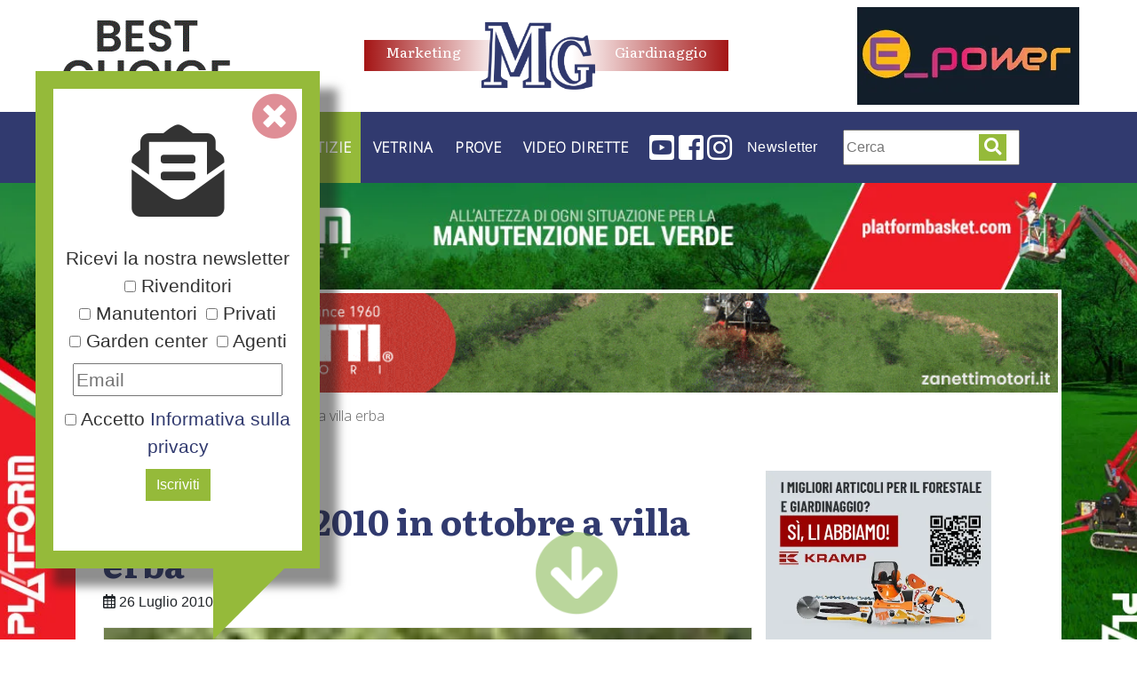

--- FILE ---
content_type: text/html; charset=UTF-8
request_url: https://www.ept.it/notizie/eventi/orticolario-2010-in-ottobre-a-villa-erba/
body_size: 23346
content:
<!DOCTYPE html>
<html lang="it">

<head>

	<!-- [META TAGS] -->
	<meta name="robots" content="index,follow">
	<!-- Required meta tags -->
	<meta charset="utf-8">
	<meta name="viewport" content="width=device-width, initial-scale=1, shrink-to-fit=no">

	<!-- Preconnect to external resources -->
	<link rel="preconnect" href="https://fonts.googleapis.com">
	<link rel="preconnect" href="https://fonts.gstatic.com" crossorigin>
	<link rel="preconnect" href="https://use.fontawesome.com">
	<link rel="preconnect" href="https://maxcdn.bootstrapcdn.com">
	<link rel="preconnect" href="https://cdnjs.cloudflare.com">

			<link rel="canonical" href="https://www.ept.it/notizie/eventi/orticolario-2010-in-ottobre-a-villa-erba/" />
	

	<link rel="apple-touch-icon" sizes="180x180" href="https://www.ept.it/wp-content/themes/mg-2025/images/apple-touch-icon.png">
	<link rel="icon" type="image/png" sizes="32x32" href="https://www.ept.it/wp-content/themes/mg-2025/images/favicon-32x32.png">
	<link rel="icon" type="image/png" sizes="16x16" href="https://www.ept.it/wp-content/themes/mg-2025/images/favicon-16x16.png">
	<link rel="manifest" href="https://www.ept.it/wp-content/themes/mg-2025/images/site.webmanifest">
	<link rel="mask-icon" href="https://www.ept.it/wp-content/themes/mg-2025/images/safari-pinned-tab.svg" color="#5bbad5">
	<meta name="msapplication-TileColor" content="#ffffff">
	<meta name="theme-color" content="#ffffff">
	<meta name="google-site-verification" content="7AK9rZZ-jUZgiD1C9dChhVy8zgtL34qA6dnonauteDE" />

	<!--[if lte IE 8]>
		<script src="https://html5shiv.googlecode.com/svn/trunk/html5.js"></script>
		<![endif]-->

	<meta name='robots' content='index, follow, max-image-preview:large, max-snippet:-1, max-video-preview:-1' />
	<style>img:is([sizes="auto" i], [sizes^="auto," i]) { contain-intrinsic-size: 3000px 1500px }</style>
	<script id="cookie-law-info-gcm-var-js">
var _ckyGcm = {"status":true,"default_settings":[{"analytics":"granted","advertisement":"denied","functional":"granted","necessary":"granted","ad_user_data":"granted","ad_personalization":"denied","regions":"All"}],"wait_for_update":2000,"url_passthrough":false,"ads_data_redaction":false}</script>
<script id="cookie-law-info-gcm-js" type="text/javascript" src="https://www.ept.it/wp-content/plugins/cookie-law-info/lite/frontend/js/gcm.min.js"></script> <script id="cookieyes" type="text/javascript" src="https://cdn-cookieyes.com/client_data/a6c26ef505d0b0d378cb03a8/script.js"></script><!-- Google tag (gtag.js) consent mode dataLayer added by Site Kit -->
<script type="text/javascript" id="google_gtagjs-js-consent-mode-data-layer">
/* <![CDATA[ */
window.dataLayer = window.dataLayer || [];function gtag(){dataLayer.push(arguments);}
gtag('consent', 'default', {"ad_personalization":"denied","ad_storage":"denied","ad_user_data":"denied","analytics_storage":"denied","functionality_storage":"denied","security_storage":"denied","personalization_storage":"denied","region":["AT","BE","BG","CH","CY","CZ","DE","DK","EE","ES","FI","FR","GB","GR","HR","HU","IE","IS","IT","LI","LT","LU","LV","MT","NL","NO","PL","PT","RO","SE","SI","SK"],"wait_for_update":500});
window._googlesitekitConsentCategoryMap = {"statistics":["analytics_storage"],"marketing":["ad_storage","ad_user_data","ad_personalization"],"functional":["functionality_storage","security_storage"],"preferences":["personalization_storage"]};
window._googlesitekitConsents = {"ad_personalization":"denied","ad_storage":"denied","ad_user_data":"denied","analytics_storage":"denied","functionality_storage":"denied","security_storage":"denied","personalization_storage":"denied","region":["AT","BE","BG","CH","CY","CZ","DE","DK","EE","ES","FI","FR","GB","GR","HR","HU","IE","IS","IT","LI","LT","LU","LV","MT","NL","NO","PL","PT","RO","SE","SI","SK"],"wait_for_update":500};
/* ]]> */
</script>
<!-- End Google tag (gtag.js) consent mode dataLayer added by Site Kit -->

	<!-- This site is optimized with the Yoast SEO plugin v26.4 - https://yoast.com/wordpress/plugins/seo/ -->
	<title>Orticolario 2010 in ottobre a villa erba - MG Marketing Giardinaggio</title>
	<meta name="description" content="%" />
	<link rel="canonical" href="https://www.ept.it/notizie/eventi/orticolario-2010-in-ottobre-a-villa-erba/" />
	<meta property="og:locale" content="it_IT" />
	<meta property="og:type" content="article" />
	<meta property="og:title" content="Orticolario 2010 in ottobre a villa erba - MG Marketing Giardinaggio" />
	<meta property="og:description" content="%" />
	<meta property="og:url" content="https://www.ept.it/notizie/eventi/orticolario-2010-in-ottobre-a-villa-erba/" />
	<meta property="og:site_name" content="MG Marketing Giardinaggio" />
	<meta property="article:publisher" content="https://www.facebook.com/MG-Marketing-Giardinaggio-116748005086462/" />
	<meta property="article:published_time" content="2010-07-26T10:57:09+00:00" />
	<meta property="og:image" content="https://www.ept.it/wp-content/uploads/2010/07/orticolario1-p_427720298.webp" />
	<meta property="og:image:width" content="100" />
	<meta property="og:image:height" content="100" />
	<meta property="og:image:type" content="image/jpeg" />
	<meta name="author" content="giuliano" />
	<meta name="twitter:card" content="summary_large_image" />
	<meta name="twitter:label1" content="Scritto da" />
	<meta name="twitter:data1" content="giuliano" />
	<meta name="twitter:label2" content="Tempo di lettura stimato" />
	<meta name="twitter:data2" content="4 minuti" />
	<script type="application/ld+json" class="yoast-schema-graph">{"@context":"https://schema.org","@graph":[{"@type":"Article","@id":"https://www.ept.it/notizie/eventi/orticolario-2010-in-ottobre-a-villa-erba/#article","isPartOf":{"@id":"https://www.ept.it/notizie/eventi/orticolario-2010-in-ottobre-a-villa-erba/"},"author":{"name":"giuliano","@id":"https://www.ept.it/#/schema/person/95167c3b491180675c1f855f5c83f6d0"},"headline":"Orticolario 2010 in ottobre a villa erba","datePublished":"2010-07-26T10:57:09+00:00","mainEntityOfPage":{"@id":"https://www.ept.it/notizie/eventi/orticolario-2010-in-ottobre-a-villa-erba/"},"wordCount":746,"commentCount":0,"publisher":{"@id":"https://www.ept.it/#organization"},"image":{"@id":"https://www.ept.it/notizie/eventi/orticolario-2010-in-ottobre-a-villa-erba/#primaryimage"},"thumbnailUrl":"https://www.ept.it/wp-content/uploads/2010/07/orticolario1-p_427720298.webp","articleSection":["Eventi e fiere"],"inLanguage":"it-IT","potentialAction":[{"@type":"CommentAction","name":"Comment","target":["https://www.ept.it/notizie/eventi/orticolario-2010-in-ottobre-a-villa-erba/#respond"]}]},{"@type":"WebPage","@id":"https://www.ept.it/notizie/eventi/orticolario-2010-in-ottobre-a-villa-erba/","url":"https://www.ept.it/notizie/eventi/orticolario-2010-in-ottobre-a-villa-erba/","name":"Orticolario 2010 in ottobre a villa erba - MG Marketing Giardinaggio","isPartOf":{"@id":"https://www.ept.it/#website"},"primaryImageOfPage":{"@id":"https://www.ept.it/notizie/eventi/orticolario-2010-in-ottobre-a-villa-erba/#primaryimage"},"image":{"@id":"https://www.ept.it/notizie/eventi/orticolario-2010-in-ottobre-a-villa-erba/#primaryimage"},"thumbnailUrl":"https://www.ept.it/wp-content/uploads/2010/07/orticolario1-p_427720298.webp","datePublished":"2010-07-26T10:57:09+00:00","description":"%","breadcrumb":{"@id":"https://www.ept.it/notizie/eventi/orticolario-2010-in-ottobre-a-villa-erba/#breadcrumb"},"inLanguage":"it-IT","potentialAction":[{"@type":"ReadAction","target":["https://www.ept.it/notizie/eventi/orticolario-2010-in-ottobre-a-villa-erba/"]}]},{"@type":"ImageObject","inLanguage":"it-IT","@id":"https://www.ept.it/notizie/eventi/orticolario-2010-in-ottobre-a-villa-erba/#primaryimage","url":"https://www.ept.it/wp-content/uploads/2010/07/orticolario1-p_427720298.webp","contentUrl":"https://www.ept.it/wp-content/uploads/2010/07/orticolario1-p_427720298.webp","width":100,"height":100},{"@type":"BreadcrumbList","@id":"https://www.ept.it/notizie/eventi/orticolario-2010-in-ottobre-a-villa-erba/#breadcrumb","itemListElement":[{"@type":"ListItem","position":1,"name":"Home","item":"https://www.ept.it/"},{"@type":"ListItem","position":2,"name":"Orticolario 2010 in ottobre a villa erba"}]},{"@type":"WebSite","@id":"https://www.ept.it/#website","url":"https://www.ept.it/","name":"MG Marketing Giardinaggio","description":"Rivista MG Marketing Giardinaggio:  mercato, prodotti, prove sul campo","publisher":{"@id":"https://www.ept.it/#organization"},"potentialAction":[{"@type":"SearchAction","target":{"@type":"EntryPoint","urlTemplate":"https://www.ept.it/?s={search_term_string}"},"query-input":{"@type":"PropertyValueSpecification","valueRequired":true,"valueName":"search_term_string"}}],"inLanguage":"it-IT"},{"@type":"Organization","@id":"https://www.ept.it/#organization","name":"Mg Marketing Giardinaggio","url":"https://www.ept.it/","logo":{"@type":"ImageObject","inLanguage":"it-IT","@id":"https://www.ept.it/#/schema/logo/image/","url":"https://www.ept.it/wp-content/uploads/2013/01/mg-g.jpg","contentUrl":"https://www.ept.it/wp-content/uploads/2013/01/mg-g.jpg","width":200,"height":200,"caption":"Mg Marketing Giardinaggio"},"image":{"@id":"https://www.ept.it/#/schema/logo/image/"},"sameAs":["https://www.facebook.com/MG-Marketing-Giardinaggio-116748005086462/","https://www.instagram.com/mgmarketinggiardinaggio/","http://www.youtube.com/user/MGiardinaggio"]},{"@type":"Person","@id":"https://www.ept.it/#/schema/person/95167c3b491180675c1f855f5c83f6d0","name":"giuliano","image":{"@type":"ImageObject","inLanguage":"it-IT","@id":"https://www.ept.it/#/schema/person/image/","url":"https://secure.gravatar.com/avatar/ab26b5bc7afdf95990f2c6564f0c8f02b3ec3eb6be52712abb498df0a921bd8d?s=96&d=mm&r=g","contentUrl":"https://secure.gravatar.com/avatar/ab26b5bc7afdf95990f2c6564f0c8f02b3ec3eb6be52712abb498df0a921bd8d?s=96&d=mm&r=g","caption":"giuliano"},"url":"https://www.ept.it/author/giuliano/"}]}</script>
	<!-- / Yoast SEO plugin. -->


<link rel='dns-prefetch' href='//cdnjs.cloudflare.com' />
<link rel='dns-prefetch' href='//maxcdn.bootstrapcdn.com' />
<link rel='dns-prefetch' href='//stats.wp.com' />
<link rel='dns-prefetch' href='//use.fontawesome.com' />
<link rel='dns-prefetch' href='//www.googletagmanager.com' />
<link rel="alternate" type="application/rss+xml" title="MG Marketing Giardinaggio &raquo; Orticolario 2010 in ottobre a villa erba Feed dei commenti" href="https://www.ept.it/notizie/eventi/orticolario-2010-in-ottobre-a-villa-erba/feed/" />
<script type="text/javascript">
/* <![CDATA[ */
window._wpemojiSettings = {"baseUrl":"https:\/\/s.w.org\/images\/core\/emoji\/16.0.1\/72x72\/","ext":".png","svgUrl":"https:\/\/s.w.org\/images\/core\/emoji\/16.0.1\/svg\/","svgExt":".svg","source":{"concatemoji":"https:\/\/www.ept.it\/wp-includes\/js\/wp-emoji-release.min.js?ver=6.8.3"}};
/*! This file is auto-generated */
!function(s,n){var o,i,e;function c(e){try{var t={supportTests:e,timestamp:(new Date).valueOf()};sessionStorage.setItem(o,JSON.stringify(t))}catch(e){}}function p(e,t,n){e.clearRect(0,0,e.canvas.width,e.canvas.height),e.fillText(t,0,0);var t=new Uint32Array(e.getImageData(0,0,e.canvas.width,e.canvas.height).data),a=(e.clearRect(0,0,e.canvas.width,e.canvas.height),e.fillText(n,0,0),new Uint32Array(e.getImageData(0,0,e.canvas.width,e.canvas.height).data));return t.every(function(e,t){return e===a[t]})}function u(e,t){e.clearRect(0,0,e.canvas.width,e.canvas.height),e.fillText(t,0,0);for(var n=e.getImageData(16,16,1,1),a=0;a<n.data.length;a++)if(0!==n.data[a])return!1;return!0}function f(e,t,n,a){switch(t){case"flag":return n(e,"\ud83c\udff3\ufe0f\u200d\u26a7\ufe0f","\ud83c\udff3\ufe0f\u200b\u26a7\ufe0f")?!1:!n(e,"\ud83c\udde8\ud83c\uddf6","\ud83c\udde8\u200b\ud83c\uddf6")&&!n(e,"\ud83c\udff4\udb40\udc67\udb40\udc62\udb40\udc65\udb40\udc6e\udb40\udc67\udb40\udc7f","\ud83c\udff4\u200b\udb40\udc67\u200b\udb40\udc62\u200b\udb40\udc65\u200b\udb40\udc6e\u200b\udb40\udc67\u200b\udb40\udc7f");case"emoji":return!a(e,"\ud83e\udedf")}return!1}function g(e,t,n,a){var r="undefined"!=typeof WorkerGlobalScope&&self instanceof WorkerGlobalScope?new OffscreenCanvas(300,150):s.createElement("canvas"),o=r.getContext("2d",{willReadFrequently:!0}),i=(o.textBaseline="top",o.font="600 32px Arial",{});return e.forEach(function(e){i[e]=t(o,e,n,a)}),i}function t(e){var t=s.createElement("script");t.src=e,t.defer=!0,s.head.appendChild(t)}"undefined"!=typeof Promise&&(o="wpEmojiSettingsSupports",i=["flag","emoji"],n.supports={everything:!0,everythingExceptFlag:!0},e=new Promise(function(e){s.addEventListener("DOMContentLoaded",e,{once:!0})}),new Promise(function(t){var n=function(){try{var e=JSON.parse(sessionStorage.getItem(o));if("object"==typeof e&&"number"==typeof e.timestamp&&(new Date).valueOf()<e.timestamp+604800&&"object"==typeof e.supportTests)return e.supportTests}catch(e){}return null}();if(!n){if("undefined"!=typeof Worker&&"undefined"!=typeof OffscreenCanvas&&"undefined"!=typeof URL&&URL.createObjectURL&&"undefined"!=typeof Blob)try{var e="postMessage("+g.toString()+"("+[JSON.stringify(i),f.toString(),p.toString(),u.toString()].join(",")+"));",a=new Blob([e],{type:"text/javascript"}),r=new Worker(URL.createObjectURL(a),{name:"wpTestEmojiSupports"});return void(r.onmessage=function(e){c(n=e.data),r.terminate(),t(n)})}catch(e){}c(n=g(i,f,p,u))}t(n)}).then(function(e){for(var t in e)n.supports[t]=e[t],n.supports.everything=n.supports.everything&&n.supports[t],"flag"!==t&&(n.supports.everythingExceptFlag=n.supports.everythingExceptFlag&&n.supports[t]);n.supports.everythingExceptFlag=n.supports.everythingExceptFlag&&!n.supports.flag,n.DOMReady=!1,n.readyCallback=function(){n.DOMReady=!0}}).then(function(){return e}).then(function(){var e;n.supports.everything||(n.readyCallback(),(e=n.source||{}).concatemoji?t(e.concatemoji):e.wpemoji&&e.twemoji&&(t(e.twemoji),t(e.wpemoji)))}))}((window,document),window._wpemojiSettings);
/* ]]> */
</script>
<!-- www.ept.it is managing ads with Advanced Ads 2.0.14 – https://wpadvancedads.com/ --><script id="advads-ready">
			window.advanced_ads_ready=function(e,a){a=a||"complete";var d=function(e){return"interactive"===a?"loading"!==e:"complete"===e};d(document.readyState)?e():document.addEventListener("readystatechange",(function(a){d(a.target.readyState)&&e()}),{once:"interactive"===a})},window.advanced_ads_ready_queue=window.advanced_ads_ready_queue||[];		</script>
		<link rel='stylesheet' id='acy_front_messages_css-css' href='https://www.ept.it/wp-content/plugins/acymailing/media/css/front/messages.min.css?v=1763719781&#038;ver=6.8.3' type='text/css' media='all' />
<style id='wp-emoji-styles-inline-css' type='text/css'>

	img.wp-smiley, img.emoji {
		display: inline !important;
		border: none !important;
		box-shadow: none !important;
		height: 1em !important;
		width: 1em !important;
		margin: 0 0.07em !important;
		vertical-align: -0.1em !important;
		background: none !important;
		padding: 0 !important;
	}
</style>
<link rel='stylesheet' id='wp-block-library-css' href='https://www.ept.it/wp-includes/css/dist/block-library/style.min.css?ver=6.8.3' type='text/css' media='all' />
<style id='classic-theme-styles-inline-css' type='text/css'>
/*! This file is auto-generated */
.wp-block-button__link{color:#fff;background-color:#32373c;border-radius:9999px;box-shadow:none;text-decoration:none;padding:calc(.667em + 2px) calc(1.333em + 2px);font-size:1.125em}.wp-block-file__button{background:#32373c;color:#fff;text-decoration:none}
</style>
<link rel='stylesheet' id='mediaelement-css' href='https://www.ept.it/wp-includes/js/mediaelement/mediaelementplayer-legacy.min.css?ver=4.2.17' type='text/css' media='all' />
<link rel='stylesheet' id='wp-mediaelement-css' href='https://www.ept.it/wp-includes/js/mediaelement/wp-mediaelement.min.css?ver=6.8.3' type='text/css' media='all' />
<style id='jetpack-sharing-buttons-style-inline-css' type='text/css'>
.jetpack-sharing-buttons__services-list{display:flex;flex-direction:row;flex-wrap:wrap;gap:0;list-style-type:none;margin:5px;padding:0}.jetpack-sharing-buttons__services-list.has-small-icon-size{font-size:12px}.jetpack-sharing-buttons__services-list.has-normal-icon-size{font-size:16px}.jetpack-sharing-buttons__services-list.has-large-icon-size{font-size:24px}.jetpack-sharing-buttons__services-list.has-huge-icon-size{font-size:36px}@media print{.jetpack-sharing-buttons__services-list{display:none!important}}.editor-styles-wrapper .wp-block-jetpack-sharing-buttons{gap:0;padding-inline-start:0}ul.jetpack-sharing-buttons__services-list.has-background{padding:1.25em 2.375em}
</style>
<style id='global-styles-inline-css' type='text/css'>
:root{--wp--preset--aspect-ratio--square: 1;--wp--preset--aspect-ratio--4-3: 4/3;--wp--preset--aspect-ratio--3-4: 3/4;--wp--preset--aspect-ratio--3-2: 3/2;--wp--preset--aspect-ratio--2-3: 2/3;--wp--preset--aspect-ratio--16-9: 16/9;--wp--preset--aspect-ratio--9-16: 9/16;--wp--preset--color--black: #000000;--wp--preset--color--cyan-bluish-gray: #abb8c3;--wp--preset--color--white: #ffffff;--wp--preset--color--pale-pink: #f78da7;--wp--preset--color--vivid-red: #cf2e2e;--wp--preset--color--luminous-vivid-orange: #ff6900;--wp--preset--color--luminous-vivid-amber: #fcb900;--wp--preset--color--light-green-cyan: #7bdcb5;--wp--preset--color--vivid-green-cyan: #00d084;--wp--preset--color--pale-cyan-blue: #8ed1fc;--wp--preset--color--vivid-cyan-blue: #0693e3;--wp--preset--color--vivid-purple: #9b51e0;--wp--preset--gradient--vivid-cyan-blue-to-vivid-purple: linear-gradient(135deg,rgba(6,147,227,1) 0%,rgb(155,81,224) 100%);--wp--preset--gradient--light-green-cyan-to-vivid-green-cyan: linear-gradient(135deg,rgb(122,220,180) 0%,rgb(0,208,130) 100%);--wp--preset--gradient--luminous-vivid-amber-to-luminous-vivid-orange: linear-gradient(135deg,rgba(252,185,0,1) 0%,rgba(255,105,0,1) 100%);--wp--preset--gradient--luminous-vivid-orange-to-vivid-red: linear-gradient(135deg,rgba(255,105,0,1) 0%,rgb(207,46,46) 100%);--wp--preset--gradient--very-light-gray-to-cyan-bluish-gray: linear-gradient(135deg,rgb(238,238,238) 0%,rgb(169,184,195) 100%);--wp--preset--gradient--cool-to-warm-spectrum: linear-gradient(135deg,rgb(74,234,220) 0%,rgb(151,120,209) 20%,rgb(207,42,186) 40%,rgb(238,44,130) 60%,rgb(251,105,98) 80%,rgb(254,248,76) 100%);--wp--preset--gradient--blush-light-purple: linear-gradient(135deg,rgb(255,206,236) 0%,rgb(152,150,240) 100%);--wp--preset--gradient--blush-bordeaux: linear-gradient(135deg,rgb(254,205,165) 0%,rgb(254,45,45) 50%,rgb(107,0,62) 100%);--wp--preset--gradient--luminous-dusk: linear-gradient(135deg,rgb(255,203,112) 0%,rgb(199,81,192) 50%,rgb(65,88,208) 100%);--wp--preset--gradient--pale-ocean: linear-gradient(135deg,rgb(255,245,203) 0%,rgb(182,227,212) 50%,rgb(51,167,181) 100%);--wp--preset--gradient--electric-grass: linear-gradient(135deg,rgb(202,248,128) 0%,rgb(113,206,126) 100%);--wp--preset--gradient--midnight: linear-gradient(135deg,rgb(2,3,129) 0%,rgb(40,116,252) 100%);--wp--preset--font-size--small: 13px;--wp--preset--font-size--medium: 20px;--wp--preset--font-size--large: 36px;--wp--preset--font-size--x-large: 42px;--wp--preset--spacing--20: 0.44rem;--wp--preset--spacing--30: 0.67rem;--wp--preset--spacing--40: 1rem;--wp--preset--spacing--50: 1.5rem;--wp--preset--spacing--60: 2.25rem;--wp--preset--spacing--70: 3.38rem;--wp--preset--spacing--80: 5.06rem;--wp--preset--shadow--natural: 6px 6px 9px rgba(0, 0, 0, 0.2);--wp--preset--shadow--deep: 12px 12px 50px rgba(0, 0, 0, 0.4);--wp--preset--shadow--sharp: 6px 6px 0px rgba(0, 0, 0, 0.2);--wp--preset--shadow--outlined: 6px 6px 0px -3px rgba(255, 255, 255, 1), 6px 6px rgba(0, 0, 0, 1);--wp--preset--shadow--crisp: 6px 6px 0px rgba(0, 0, 0, 1);}:where(.is-layout-flex){gap: 0.5em;}:where(.is-layout-grid){gap: 0.5em;}body .is-layout-flex{display: flex;}.is-layout-flex{flex-wrap: wrap;align-items: center;}.is-layout-flex > :is(*, div){margin: 0;}body .is-layout-grid{display: grid;}.is-layout-grid > :is(*, div){margin: 0;}:where(.wp-block-columns.is-layout-flex){gap: 2em;}:where(.wp-block-columns.is-layout-grid){gap: 2em;}:where(.wp-block-post-template.is-layout-flex){gap: 1.25em;}:where(.wp-block-post-template.is-layout-grid){gap: 1.25em;}.has-black-color{color: var(--wp--preset--color--black) !important;}.has-cyan-bluish-gray-color{color: var(--wp--preset--color--cyan-bluish-gray) !important;}.has-white-color{color: var(--wp--preset--color--white) !important;}.has-pale-pink-color{color: var(--wp--preset--color--pale-pink) !important;}.has-vivid-red-color{color: var(--wp--preset--color--vivid-red) !important;}.has-luminous-vivid-orange-color{color: var(--wp--preset--color--luminous-vivid-orange) !important;}.has-luminous-vivid-amber-color{color: var(--wp--preset--color--luminous-vivid-amber) !important;}.has-light-green-cyan-color{color: var(--wp--preset--color--light-green-cyan) !important;}.has-vivid-green-cyan-color{color: var(--wp--preset--color--vivid-green-cyan) !important;}.has-pale-cyan-blue-color{color: var(--wp--preset--color--pale-cyan-blue) !important;}.has-vivid-cyan-blue-color{color: var(--wp--preset--color--vivid-cyan-blue) !important;}.has-vivid-purple-color{color: var(--wp--preset--color--vivid-purple) !important;}.has-black-background-color{background-color: var(--wp--preset--color--black) !important;}.has-cyan-bluish-gray-background-color{background-color: var(--wp--preset--color--cyan-bluish-gray) !important;}.has-white-background-color{background-color: var(--wp--preset--color--white) !important;}.has-pale-pink-background-color{background-color: var(--wp--preset--color--pale-pink) !important;}.has-vivid-red-background-color{background-color: var(--wp--preset--color--vivid-red) !important;}.has-luminous-vivid-orange-background-color{background-color: var(--wp--preset--color--luminous-vivid-orange) !important;}.has-luminous-vivid-amber-background-color{background-color: var(--wp--preset--color--luminous-vivid-amber) !important;}.has-light-green-cyan-background-color{background-color: var(--wp--preset--color--light-green-cyan) !important;}.has-vivid-green-cyan-background-color{background-color: var(--wp--preset--color--vivid-green-cyan) !important;}.has-pale-cyan-blue-background-color{background-color: var(--wp--preset--color--pale-cyan-blue) !important;}.has-vivid-cyan-blue-background-color{background-color: var(--wp--preset--color--vivid-cyan-blue) !important;}.has-vivid-purple-background-color{background-color: var(--wp--preset--color--vivid-purple) !important;}.has-black-border-color{border-color: var(--wp--preset--color--black) !important;}.has-cyan-bluish-gray-border-color{border-color: var(--wp--preset--color--cyan-bluish-gray) !important;}.has-white-border-color{border-color: var(--wp--preset--color--white) !important;}.has-pale-pink-border-color{border-color: var(--wp--preset--color--pale-pink) !important;}.has-vivid-red-border-color{border-color: var(--wp--preset--color--vivid-red) !important;}.has-luminous-vivid-orange-border-color{border-color: var(--wp--preset--color--luminous-vivid-orange) !important;}.has-luminous-vivid-amber-border-color{border-color: var(--wp--preset--color--luminous-vivid-amber) !important;}.has-light-green-cyan-border-color{border-color: var(--wp--preset--color--light-green-cyan) !important;}.has-vivid-green-cyan-border-color{border-color: var(--wp--preset--color--vivid-green-cyan) !important;}.has-pale-cyan-blue-border-color{border-color: var(--wp--preset--color--pale-cyan-blue) !important;}.has-vivid-cyan-blue-border-color{border-color: var(--wp--preset--color--vivid-cyan-blue) !important;}.has-vivid-purple-border-color{border-color: var(--wp--preset--color--vivid-purple) !important;}.has-vivid-cyan-blue-to-vivid-purple-gradient-background{background: var(--wp--preset--gradient--vivid-cyan-blue-to-vivid-purple) !important;}.has-light-green-cyan-to-vivid-green-cyan-gradient-background{background: var(--wp--preset--gradient--light-green-cyan-to-vivid-green-cyan) !important;}.has-luminous-vivid-amber-to-luminous-vivid-orange-gradient-background{background: var(--wp--preset--gradient--luminous-vivid-amber-to-luminous-vivid-orange) !important;}.has-luminous-vivid-orange-to-vivid-red-gradient-background{background: var(--wp--preset--gradient--luminous-vivid-orange-to-vivid-red) !important;}.has-very-light-gray-to-cyan-bluish-gray-gradient-background{background: var(--wp--preset--gradient--very-light-gray-to-cyan-bluish-gray) !important;}.has-cool-to-warm-spectrum-gradient-background{background: var(--wp--preset--gradient--cool-to-warm-spectrum) !important;}.has-blush-light-purple-gradient-background{background: var(--wp--preset--gradient--blush-light-purple) !important;}.has-blush-bordeaux-gradient-background{background: var(--wp--preset--gradient--blush-bordeaux) !important;}.has-luminous-dusk-gradient-background{background: var(--wp--preset--gradient--luminous-dusk) !important;}.has-pale-ocean-gradient-background{background: var(--wp--preset--gradient--pale-ocean) !important;}.has-electric-grass-gradient-background{background: var(--wp--preset--gradient--electric-grass) !important;}.has-midnight-gradient-background{background: var(--wp--preset--gradient--midnight) !important;}.has-small-font-size{font-size: var(--wp--preset--font-size--small) !important;}.has-medium-font-size{font-size: var(--wp--preset--font-size--medium) !important;}.has-large-font-size{font-size: var(--wp--preset--font-size--large) !important;}.has-x-large-font-size{font-size: var(--wp--preset--font-size--x-large) !important;}
:where(.wp-block-post-template.is-layout-flex){gap: 1.25em;}:where(.wp-block-post-template.is-layout-grid){gap: 1.25em;}
:where(.wp-block-columns.is-layout-flex){gap: 2em;}:where(.wp-block-columns.is-layout-grid){gap: 2em;}
:root :where(.wp-block-pullquote){font-size: 1.5em;line-height: 1.6;}
</style>
<style id='dominant-color-styles-inline-css' type='text/css'>
img[data-dominant-color]:not(.has-transparency) { background-color: var(--dominant-color); }
</style>
<link rel='stylesheet' id='fontawesome-css' href='https://use.fontawesome.com/releases/v5.6.3/css/all.css?ver=1.0' type='text/css' media='all' />
<link rel='stylesheet' id='main-css' href='https://www.ept.it/wp-content/themes/mg-2025/style.css?ver=1.0' type='text/css' media='all' />
<link rel='stylesheet' id='bootstrap-css' href='https://maxcdn.bootstrapcdn.com/bootstrap/4.0.0/css/bootstrap.min.css?ver=1.0' type='text/css' media='all' />
<link rel='stylesheet' id='slb_core-css' href='https://www.ept.it/wp-content/plugins/simple-lightbox/client/css/app.css?ver=2.9.4' type='text/css' media='all' />
<link rel='stylesheet' id='unslider-css-css' href='https://www.ept.it/wp-content/plugins/advanced-ads-slider/public/assets/css/unslider.css?ver=2.0.2' type='text/css' media='all' />
<link rel='stylesheet' id='slider-css-css' href='https://www.ept.it/wp-content/plugins/advanced-ads-slider/public/assets/css/slider.css?ver=2.0.2' type='text/css' media='all' />
<script type="text/javascript" id="acy_front_messages_js-js-before">
/* <![CDATA[ */
var ACYM_AJAX_START = "https://www.ept.it/wp-admin/admin-ajax.php";
            var ACYM_AJAX_PARAMS = "?action=acymailing_router&noheader=1&nocache=1768731697";
            var ACYM_AJAX = ACYM_AJAX_START + ACYM_AJAX_PARAMS;
/* ]]> */
</script>
<script type="text/javascript" src="https://www.ept.it/wp-content/plugins/acymailing/media/js/front/messages.min.js?v=1763719781&amp;ver=6.8.3" id="acy_front_messages_js-js"></script>
<script type="text/javascript" id="cookie-law-info-wca-js-before">
/* <![CDATA[ */
const _ckyGsk = true;
/* ]]> */
</script>
<script type="text/javascript" src="https://www.ept.it/wp-content/plugins/cookie-law-info/lite/frontend/js/wca.min.js?ver=3.3.6" id="cookie-law-info-wca-js"></script>
<script type="text/javascript" src="https://www.ept.it/wp-includes/js/jquery/jquery.min.js?ver=3.7.1" id="jquery-core-js"></script>
<script type="text/javascript" src="https://www.ept.it/wp-includes/js/jquery/jquery-migrate.min.js?ver=3.4.1" id="jquery-migrate-js"></script>
<script type="text/javascript" src="https://www.ept.it/wp-content/themes/mg-2025/js/one.js" id="one-js"></script>
<script type="text/javascript" src="https://cdnjs.cloudflare.com/ajax/libs/jquery/3.4.1/jquery.min.js?ver=6.8.3" id="jquery3-js"></script>
<script type="text/javascript" src="https://cdnjs.cloudflare.com/ajax/libs/popper.js/1.12.9/umd/popper.min.js" id="popper-js"></script>
<script type="text/javascript" src="https://maxcdn.bootstrapcdn.com/bootstrap/4.0.0/js/bootstrap.min.js" id="bootstrap-js"></script>
<script type="text/javascript" id="advanced-ads-advanced-js-js-extra">
/* <![CDATA[ */
var advads_options = {"blog_id":"1","privacy":{"enabled":false,"state":"not_needed"}};
/* ]]> */
</script>
<script type="text/javascript" src="https://www.ept.it/wp-content/plugins/advanced-ads/public/assets/js/advanced.min.js?ver=2.0.14" id="advanced-ads-advanced-js-js"></script>
<link rel="https://api.w.org/" href="https://www.ept.it/wp-json/" /><link rel="alternate" title="JSON" type="application/json" href="https://www.ept.it/wp-json/wp/v2/posts/735" /><link rel='shortlink' href='https://www.ept.it/?p=735' />
<link rel="alternate" title="oEmbed (JSON)" type="application/json+oembed" href="https://www.ept.it/wp-json/oembed/1.0/embed?url=https%3A%2F%2Fwww.ept.it%2Fnotizie%2Feventi%2Forticolario-2010-in-ottobre-a-villa-erba%2F" />
<link rel="alternate" title="oEmbed (XML)" type="text/xml+oembed" href="https://www.ept.it/wp-json/oembed/1.0/embed?url=https%3A%2F%2Fwww.ept.it%2Fnotizie%2Feventi%2Forticolario-2010-in-ottobre-a-villa-erba%2F&#038;format=xml" />
<meta name="generator" content="auto-sizes 1.7.0">
<meta name="generator" content="dominant-color-images 1.2.0">
<meta name="generator" content="Site Kit by Google 1.170.0" /><meta name="generator" content="performance-lab 4.0.0; plugins: auto-sizes, dominant-color-images, embed-optimizer, speculation-rules, webp-uploads">
<meta name="generator" content="webp-uploads 2.6.0">
	<style>img#wpstats{display:none}</style>
		<meta name="generator" content="speculation-rules 1.6.0">
<style type="text/css">.recentcomments a{display:inline !important;padding:0 !important;margin:0 !important;}</style>		<script type="text/javascript">
			var advadsCfpQueue = [];
			var advadsCfpAd = function( adID ) {
				if ( 'undefined' === typeof advadsProCfp ) {
					advadsCfpQueue.push( adID )
				} else {
					advadsProCfp.addElement( adID )
				}
			}
		</script>
		<meta name="generator" content="embed-optimizer 1.0.0-beta2">
<link rel="icon" href="https://www.ept.it/wp-content/uploads/2019/07/cropped-mg-1-150x150.png" sizes="32x32" />
<link rel="icon" href="https://www.ept.it/wp-content/uploads/2019/07/cropped-mg-1.png" sizes="192x192" />
<link rel="apple-touch-icon" href="https://www.ept.it/wp-content/uploads/2019/07/cropped-mg-1.png" />
<meta name="msapplication-TileImage" content="https://www.ept.it/wp-content/uploads/2019/07/cropped-mg-1.png" />



	<link href="https://fonts.googleapis.com/css?family=Literata:400,700%7COpen+Sans:300&display=swap" rel="stylesheet">

</head>

<body class="wp-singular post-template-default single single-post postid-735 single-format-standard wp-custom-logo wp-theme-mg-2025 aa-prefix-advads-">
	<div id="header">
		<div id="bar1" class="row d-flex flex-wrap flex-lg-nowrap align-items-md-center justify-content-around p-0 m-0">
			<div class="col-3 col-lg-auto text-center p-2 order-2 order-md-1">
				<div  class="advads-3cc8ba6bde8e7b35caf6aa177b44fc69 advads-manchette" id="advads-3cc8ba6bde8e7b35caf6aa177b44fc69"></div> </div>

			<div class="col-12 col-md-auto logo order-1 order-md-2">
				<div class="d-flex p-2 justify-content-center align-items-center">
					<div class="headline n1 p-1 px-4 pr-5">
						<h3 class="h6">Marketing</h3>
					</div>
					<a href="https://www.ept.it/" class="custom-logo-link" rel="home"><img width="417" height="250" src="https://www.ept.it/wp-content/uploads/2019/07/cropped-mg-1.png" class="custom-logo" alt="MG Marketing Giardinaggio" decoding="async" fetchpriority="high" srcset="https://www.ept.it/wp-content/uploads/2019/07/cropped-mg-1.png 417w, https://www.ept.it/wp-content/uploads/2019/07/cropped-mg-1-300x180.png 300w" sizes="(max-width: 417px) 100vw, 417px" /></a>					<div class="headline n2 p-1 px-4 pl-5">
						<h3 class="h6">Giardinaggio</h3>
					</div>
					<div class="d-none headline px-3 py-1">
						<h3 class="h6">MG Marketing Giardinaggio</h3>
					</div>
				</div>
			</div>
			<div class="col-3 col-lg-auto text-center p-2 order-3 order-md-3">
				<div  class="advads-c1a37133c56df411ce02f15e33a24598 advads-manchette" id="advads-c1a37133c56df411ce02f15e33a24598"></div></div>

		</div>
	</div>
	<div class="" id="navigation">

		<nav id="bar2" class="d-flex flex-column flex-lg-row align-items-md-center justify-content-center">

			<ul class="menu"><li id="menu-item-8397" class="menu-item menu-item-type-custom menu-item-object-custom menu-item-8397"><a href="/"><span><svg xmlns="http://www.w3.org/2000/svg" viewBox="0 0 173.74 103.86"><title>mg</title><path d="M173.58,65.08H142.34V78.69h5.73V88.92c0,.43-1.68,1.37-2,1.53-2.6,1.2-5.8,0-8-1.56a22.64,22.64,0,0,1-5.46-6.5,44.89,44.89,0,0,1-4.32-9.52,43,43,0,0,1,.7-28.38,25.9,25.9,0,0,1,4.59-7,8.57,8.57,0,0,1,9.1-1.6,15.27,15.27,0,0,1,6.67,5.63,58.65,58.65,0,0,1,5.38,9.8l.72,1.53L167.88,51,162.2,20.09,158,21.51s-1.61,2.22-2.71,2.54a6.36,6.36,0,0,1-1.89.25c-.85,0-10.32-1.61-14.95-1.61-11.47,0-22.2,6.69-28.66,17.86-7.06,11.08-8,29.92-2.11,42.88C112.21,94,122.08,102,132.26,103.26a75.17,75.17,0,0,0,9.35.6,73.82,73.82,0,0,0,8.56-.51,95.91,95.91,0,0,0,14-3c1.45-.39,2.9-.78,4.36-1.15l.79-.2.09-20.28h4.33Z" fill="currentColor"/><path d="M39.94,0S51,28,56,40.87L73.33,1l32.83.07L106,14.18H98.25L99,83.51c0,4,7.14,7,7.14,7v11H63.1V90.16s9.31-2.31,9.31-6.28V51.47L58.18,84l-14.3-.11L30.65,49.05l-.9,33.07c0,5.25,10.06,7.8,10.06,7.8V101.5H0V89.79s9.3-2,10.1-6.64l3.58-70H5.6V0Z" fill="currentColor"/></svg> Home</span></a></li>
<li id="menu-item-8372" class="menu-item menu-item-type-post_type_archive menu-item-object-rivista menu-item-8372"><a href="https://www.ept.it/rivista/"><span>Rivista</span></a></li>
<li id="menu-item-8367" class="menu-item menu-item-type-taxonomy menu-item-object-category current-post-ancestor menu-item-8367"><a href="https://www.ept.it/notizie/"><span>Notizie</span></a></li>
<li id="menu-item-8369" class="menu-item menu-item-type-taxonomy menu-item-object-category menu-item-8369"><a href="https://www.ept.it/vetrina/"><span>Vetrina</span></a></li>
<li id="menu-item-8368" class="menu-item menu-item-type-taxonomy menu-item-object-category menu-item-8368"><a href="https://www.ept.it/prove/"><span>Prove</span></a></li>
<li id="menu-item-12945" class="menu-item menu-item-type-taxonomy menu-item-object-category menu-item-12945"><a href="https://www.ept.it/video/"><span>Video dirette</span></a></li>
</ul>
			<div class="user-bar aligncen">
				<ul>
					<li class="p-2">
						<a href="https://www.youtube.com/user/MGiardinaggio" title="Segui MG su Youtube" class="external" target="_blank">
							<i class="fab fa-youtube-square" aria-hidden="true"></i>
						</a>
						<a rel="nofollow" href="https://www.facebook.com/MG-Marketing-Giardinaggio-116748005086462/" title="Segui MG su Facebook" target="_blank" class="external">
							<i class="fab fa-facebook-square" aria-hidden="true"></i>
						</a>
						<a rel="nofollow" href="https://www.instagram.com/mgmarketinggiardinaggio/" title="Segui MG su Facebook" target="_blank" class="external">
							<i class="fab fa-instagram"></i>
						</a>

					</li>
					<li class="p-2">
						<a href="/newsletter" title="contatta la redazione">Newsletter</a>
					</li>
				</ul>
			</div>
			<div class="user-bar aligncen">
				<ul>
					<li class="search">
						<script>	jQuery(document).ready(function(){		jQuery("#searchsubmit").click(function() {			 jQuery("#searchform").submit();		})	});</script>
<form class="search-form" method="get" action="https://www.ept.it/" id="searchform">
	<fieldset>
		<legend>Search form</legend>
				<input type="text" id="s" name="s" class="focus-hide" value="" placeholder="Cerca" />		<button id="searchsubmit" type="submit" value=""><i class="fa fa-search" aria-hidden="true" ></i></button>
	</fieldset>  
</form>					</li>
					<li>
				</ul>
			</div>
		</nav>
				<div id="menu-icon" class="p-2 fa_icons n4 d-block d-md-none "><i class="fa fa-bars"></i></div>

	</div>
	<div id="wrap">

				<script>
			$(document).ready(function() {

				//var skin_offset = distanza dello scroll - distanza dell'oggetto 
				var skin_offset = $(window).scrollTop() - $('#skin').offset().top;
				//console.log('offset skin: ' , $('#skin').offset().top);
				if (skin_offset > 0) {
					$('#skin').addClass('fixed');
				} else {
					$('#skin').removeClass('fixed');
				}

				$(window).scroll(function() {

					//var skin_offset = distanza dello scroll - distanza dell'oggetto 
					var skin_offset = $(window).scrollTop() - $('#skin').offset().top;
					//console.log('offset skin: ' , $('#skin').offset().top);
					if (skin_offset > 0) {
						$('#skin').addClass('fixed');
					} else {
						$('#skin').removeClass('fixed');
					}

				});

			});
		</script>
				<div id="skin" class="d-none d-lg-block" style="background-image:url(https://www.ept.it/wp-content/uploads/2025/04/PLATFORMBASKET-skin-ITA-1900-1200-ITA-1.webp);">
			<div class="advads-skin" id="advads-4031951407"><div data-advads-trackid="24103" data-advads-trackbid="1" class="advads-target" id="advads-2104565117"><a data-no-instant="1" href="https://www.platformbasket.com/" rel="noopener nofollow" class="a2t-link" target="_blank" aria-label="PLATFORMBASKET-skin-ITA-1900-1200-ITA-1"><img src="https://www.ept.it/wp-content/uploads/2025/04/PLATFORMBASKET-skin-ITA-1900-1200-ITA-1.webp" alt=""  width="1920" height="1200"   /></a></div></div>		</div>

		<div class="row g-0 m-0 d-block">
			<div id="topskin" class="col p-0 ">
									<div class="d-block d-lg-none">
						<div  class="advads-44ae8c37b9f95f9ee83c6d2a28d8f932 advads-skin-mobile" id="advads-44ae8c37b9f95f9ee83c6d2a28d8f932"></div>
					</div>
							</div>
			<div id="main" class="container">
				<div id="content" class="container"><div class="row">
	<div class="col px-1 my-1 leaderboard">
		<div class="advads-leaderboard" id="advads-3055505413"><div data-advads-trackid="24107" data-advads-trackbid="1" class="advads-target" id="advads-1277225064"><a data-no-instant="1" href="https://zanettimotori.it/" rel="noopener nofollow" class="a2t-link" target="_blank" aria-label="gif-banner-mg"><img src="https://www.ept.it/wp-content/uploads/2025/04/gif-banner-mg.gif" alt=""  width="960" height="98"   /></a></div></div>	</div>
</div>
<div class="row">
	<div class="col">
		<p class="bread-crumb" itemprop="breadcrumb"><span><span><a href="https://www.ept.it/">Home</a></span> » <span class="breadcrumb_last" aria-current="page">Orticolario 2010 in ottobre a villa erba</span></span></p>
		
						<article itemscope itemtype="http://schema.org/NewsArticle" class="row article mr-md-5 p-3">
					<div class="col-md-9">
						<meta class="hide" itemprop="author" content="MG Marketing Giardinaggio">
						<meta class="hide" itemprop="datePublished" content="26 Luglio 2010">
						<meta class="hide" itemprop="dateModified" content="26 Luglio 2010">
						<div class="d-none" itemprop="publisher" itemscope itemtype="https://schema.org/Organization">
							<div itemprop="name">MG Marketing Giardinaggio</div>
							<div itemprop="logo" itemscope itemtype="https://schema.org/ImageObject">
								<meta itemprop="url" content="">
							</div>
						</div>
						<link itemprop="mainEntityOfPage" href="https://www.ept.it/notizie/eventi/orticolario-2010-in-ottobre-a-villa-erba/" />

						
						<header>
							<h4> <a rel="category" href="https://www.ept.it/notizie/eventi/" title="">Eventi e fiere</a>  </h4>
							<h1 itemprop="headline">Orticolario 2010 in ottobre a villa erba</h1>
							<p class="blue_mg"><i class="far fa-calendar-alt"></i> 26 Luglio 2010</p>

													</header>
						
																				<figure class="image wp-caption col-12 mb-4 p-0 mr-3 float-left" itemprop="image" itemscope itemtype="https://schema.org/ImageObject">
								<img width="100" height="100" src="https://www.ept.it/wp-content/uploads/2010/07/orticolario1-p_427720298.webp" class="img-fluid w-100 not-transparent wp-post-image" alt="" decoding="async" data-has-transparency="false" data-dominant-color="696f41" style="--dominant-color: #696f41;" />
								<figcaption></i></figcaption>
								<meta itemprop="url" content="h">
							</figure>
						
						<div itemprop="articleBody">
							<div>Per un <strong>giardinaggio evoluto</strong>: con questo proposito <strong>Orticolario</strong>, Salone dell&rsquo;eccellenza florovivaistica, torna per la sua seconda edizione dall&rsquo;<strong>1</strong> al <strong>3 ottobre 2010</strong>, ancora nell&rsquo;esclusivo scenario di<strong> Villa Erba</strong>, a<strong> Cernobbio</strong>.</div>
<div class="clr"></div>
<p> <span id="more-735"></span> <strong>ORTICOLARIO 2010 IN OTTOBRE A VILLA ERBA<br /></strong></p>
<p>Per un <strong>giardinaggio evoluto</strong>: con questo proposito <strong>Orticolario</strong>, Salone dell&rsquo;eccellenza florovivaistica, torna per la sua seconda edizione dall&rsquo;<strong>1</strong> al <strong>3 ottobre 2010</strong>, ancora nell&rsquo;esclusivo scenario di<strong> Villa Erba</strong>, a<strong> Cernobbio</strong>, pi&ugrave; internazionale, pi&ugrave; ampio nella proposta e  pi&ugrave; stimolante nel suo percorso formativo. Tre giorni all&rsquo;insegna dell&rsquo;<strong>eccellenza</strong> di fiori e piante, di specie storiche, ricercate e rare e di nuove  proposte presentate dai migliori vivaisti italiani e d&rsquo;oltralpe,  selezionati accuratamente dal <strong>Comitato Scientifico</strong> di <strong>Orticolario</strong>, che stabilisce con grande rigore la <strong>possibilit&agrave;</strong> di essere espositori della manifestazione: una garanzia per i visitatori.</p>
<p>Circa <strong>150 </strong>saranno gli espositori presenti che, pi&ugrave; che aziende produttrici sarebbe pi&ugrave; opportuno definirli veri e propri <strong>collezionisti</strong> e studiosi delle specie che presentano al loro pubblico. Saranno  rappresentate praticamente tutte le regioni italiane, ma anche la  Francia, il Belgio e l&rsquo;Olanda.</p>
<p>&ldquo;<em>Particolare attenzione</em> &#8211; ci segnalano dall&rsquo;organizzazione di <strong>Orticolario</strong> &#8211; <em>verr&agrave;  dedicata quest&rsquo;anno all&rsquo;aspetto scenografico ed estetico: i visitatori  verranno accolti nel Padiglione Centrale, da realizzazioni floreali di  grande effetto realizzate in collaborazione con l&rsquo;Ufficio Olandese dei  Fiori. Inoltre, verranno esposte le eccellenze che sono state premiate  nelle ultime edizioni di Plantarium, importante manifestazione olandese</em>&rdquo;.</p>
<p>Con  la collaborazione degli espositori, invece, sempre nel padiglione  centrale verr&agrave; allestito un giardino, una sorta di catalogo floreale in  cui sar&agrave; esposto il meglio delle loro ricerche e produzioni. Per  l&rsquo;occasione, le essenze ivi contenute e le loro particolarit&agrave; saranno  illustrate ai visitatori da personale esperto e qualificato, proveniente  dalla Fondazione Minoprio, che dar&agrave; anche suggerimenti e consigli.  Anche all&rsquo;esterno, nel parco, verr&agrave; allestito un campo catalogo con  esemplari adatti a fioriture da aiuole e da giardino.</p>
<p>Le due ali principali del quartiere fieristico di <strong>Villa Erba</strong> (<em>Ala Lario e Ala Cernobbio</em>) saranno ovviamente animate dagli espositori e si chiuderanno con due <strong>angoli &ldquo;estetici&rdquo;</strong>, curati rispettivamente dalla comasca <strong>Rattiflora</strong> e dalla siciliana <strong>Associazione Milazzo Flora</strong>,  destinati ad appagare la vista e i sensi dei visitatori, grazie  all&rsquo;esposizione di piante e fiori particolarmente suggestivi. Olte che  all&rsquo;interno dei Padiglioni l&rsquo;esposizione delle eccellenze di <strong>Orticolario</strong> si svilupper&agrave; anche tra i viali del meraviglioso <strong>parco </strong>di Villa Erba.</p>
<p>Ma <strong>Orticolario</strong> non &egrave; &ldquo;soltanto&rdquo; una esposizione. Un ricco carnet di <strong>conferenze</strong>, presentazioni di libri, corsi e <strong>workshop floreali </strong>animer&agrave;  il parco e i padiglioni di Villa Erba: esposizioni e dimostrazioni  della lavorazione della pietra ollare, della terracotta, anche secondo  la filosofia <em>Raku</em>, e poi di tessuti, erbe acquatiche e altri  materiali messi a disposizione dalla  natura, in forme ed oggetti che  stringono una stretta relazione con l&rsquo;arte. </p>
<p>Per i visitatori pi&ugrave; audaci ci sar&agrave; anche la possibilit&agrave; di fare un giro in <strong>mongolfiera</strong>. In occasione della manifestazione, inoltre, i giardini di alcune<strong> ville del lago</strong>, normalmente non accessibili al pubblico,  saranno <strong>aperti </strong>appositamente per accogliere gli appassionati di piante e fiori.</p>
<p>Infine, in questa edizione sar&agrave; rivolta grande attenzione ai <strong>bambini</strong>, i <em>garden lover</em> del futuro: in programma un fitto calendario di <strong>laboratori e animazioni </strong>per bambini di tutte le et&agrave;. Un modo per avvicinarli in maniera giocosa e ludica al mondo delle piante e delle natura.</p>
<p>Dopo i grandi <strong>consensi</strong> ottenuti l&rsquo;anno scorso, anche per questa edizione sar&agrave; possibile raggiungere <strong>Orticolario</strong> con i <strong>battelli-navetta gratuiti</strong> (<em>il servizio sar&agrave; attivo sabato 2 e domenica 3 ottobre</em>)  tra piazza Cavour a Como e il pontile di Villa Erba e ritorno, che  permetteranno ai visitatori di raggiungere l&rsquo;esposizione via lago. Un  modo <strong>rilassante</strong> e rapido (<em>circa 10 minuti</em>) per approdare a <strong>Orticolario</strong>, godendosi anche il panorama del lago e delle sue ville. </p>
<p><strong>Nel filmato alcuni momenti dell&#8217;edizione 2009 di Orticolario</strong>.</p>
<p>http://www.youtube.com/watch?v=HoErGZJ1_hI&amp;feature=player_embedded</p>
<p><strong>Orticolario</strong> &egrave; una iniziativa con <strong>finalit&agrave; sociale</strong>: i proventi della manifestazione saranno <strong>devoluti</strong> ad associazioni del territorio impegnate nel volontariato.</p>
<p><strong>Orari di apertura: </strong><br />venerd&igrave; 1 ottobre dalle 14 alle 20 <br />sabato 2 ottobre dalle 9.30 alle 20 <br />domenica 3 ottobre dalle 9.30 alle 19.30</p>
<p><strong>Biglietti:</strong> 10 euro. Ingresso gratuito per ragazzi fino a 16 anni.</p>
<p><em>Luglio 2010</em></p>
						</div>

					</div>
					<div class="col-md-3 p-0 my-1 side">
						
						<div class="row g-0 p-0">
							<div class="col-6 col-md-12 mb-3"><div data-advads-trackid="23984" data-advads-trackbid="1" class="advads-target" id="advads-170592775"><a data-no-instant="1" href="https://www.kramp.com/shop-it/it/l/forestale-fg-logout?utm_source=mg&#038;utm_medium=printed&#038;utm_content=fall_forestry_campaign" rel="noopener nofollow" class="a2t-link" target="_blank" aria-label="600&#215;904"><img src="https://www.ept.it/wp-content/uploads/2025/04/600x904.webp" alt=""  width="300" height="250"   /></a></div></div><div class="col-6 col-md-12 mb-3"><div data-advads-trackid="24312" data-advads-trackbid="1" class="advads-target" id="advads-3922431007"><a data-no-instant="1" href="https://www.husqvarna.com/it/robot-tagliaerba-automower/maggiori-informazioni/?utm_source=mg&#038;utm_medium=banner&#038;utm_campaign=doppio" rel="noopener nofollow" class="a2t-link" target="_blank" aria-label="Banner-MG-Doppio-Formato-300&#215;250-1"><img src="https://www.ept.it/wp-content/uploads/2025/05/Banner-MG-Doppio-Formato-300x250-1.gif" alt=""  width="300" height="250"   /></a></div></div><div class="col-6 col-md-12 mb-3"><div data-advads-trackid="23983" data-advads-trackbid="1" data-advads-redirect="1" class="advads-target" id="advads-2259764809"><a data-bid="1" data-no-instant="1" href="https://www.ept.it/linkout/23983" rel="noopener nofollow" class="notrack" target="_blank" aria-label="EPT-300&#215;250"><img src="https://www.ept.it/wp-content/uploads/2025/04/EPT-300x250-1.gif" alt=""  width="300" height="250"   /></a></div></div><div class="col-6 col-md-12 mb-3"><div data-advads-trackid="24306" data-advads-trackbid="1" class="advads-target" id="advads-2073044205"><a data-no-instant="1" href="https://www.ept.it/newsletter" rel="noopener nofollow" class="a2t-link" aria-label="mg-banner-newsletter-300&#215;250-1"><img src="https://www.ept.it/wp-content/uploads/2025/05/mg-banner-newsletter-300x250-1.gif" alt=""  width="300" height="250"   /></a></div></div>						</div>

					</div>
				</article>

					<div class="social_sharer d-flex flex-row flex-md-column p-1">	<!-- Sharingbutton Facebook -->	<a class="resp-sharing-button__link" href="https://facebook.com/sharer/sharer.php?u=https://www.ept.it/notizie/eventi/orticolario-2010-in-ottobre-a-villa-erba/" target="_blank" rel="noopener" aria-label="">	  <div class="resp-sharing-button resp-sharing-button--facebook resp-sharing-button--small"><div aria-hidden="true" class="resp-sharing-button__icon resp-sharing-button__icon--solid">		<svg xmlns="http://www.w3.org/2000/svg" viewBox="0 0 24 24"><path d="M18.77 7.46H14.5v-1.9c0-.9.6-1.1 1-1.1h3V.5h-4.33C10.24.5 9.5 3.44 9.5 5.32v2.15h-3v4h3v12h5v-12h3.85l.42-4z"/></svg>		</div>	  </div>	</a>	<!-- Sharingbutton Twitter -->	<a class="resp-sharing-button__link" href="https://twitter.com/intent/tweet/?text=Orticolario 2010 in ottobre a villa erba&amp;url=https://www.ept.it/notizie/eventi/orticolario-2010-in-ottobre-a-villa-erba/" target="_blank" rel="noopener" aria-label="">	  <div class="resp-sharing-button resp-sharing-button--twitter resp-sharing-button--small"><div aria-hidden="true" class="resp-sharing-button__icon resp-sharing-button__icon--solid">		<svg xmlns="http://www.w3.org/2000/svg" viewBox="0 0 24 24"><path d="M23.44 4.83c-.8.37-1.5.38-2.22.02.93-.56.98-.96 1.32-2.02-.88.52-1.86.9-2.9 1.1-.82-.88-2-1.43-3.3-1.43-2.5 0-4.55 2.04-4.55 4.54 0 .36.03.7.1 1.04-3.77-.2-7.12-2-9.36-4.75-.4.67-.6 1.45-.6 2.3 0 1.56.8 2.95 2 3.77-.74-.03-1.44-.23-2.05-.57v.06c0 2.2 1.56 4.03 3.64 4.44-.67.2-1.37.2-2.06.08.58 1.8 2.26 3.12 4.25 3.16C5.78 18.1 3.37 18.74 1 18.46c2 1.3 4.4 2.04 6.97 2.04 8.35 0 12.92-6.92 12.92-12.93 0-.2 0-.4-.02-.6.9-.63 1.96-1.22 2.56-2.14z"/></svg>		</div>	  </div>	</a>	<!-- Sharingbutton Tumblr -->	<a class="resp-sharing-button__link" href="https://www.tumblr.com/widgets/share/tool?posttype=link&amp;title=Orticolario 2010 in ottobre a villa erba&amp;caption=Orticolario 2010 in ottobre a villa erba&amp;content=https://www.ept.it/notizie/eventi/orticolario-2010-in-ottobre-a-villa-erba/&amp;canonicalUrl=https://www.ept.it/notizie/eventi/orticolario-2010-in-ottobre-a-villa-erba/&amp;shareSource=tumblr_share_button" target="_blank" rel="noopener" aria-label="">	  <div class="resp-sharing-button resp-sharing-button--tumblr resp-sharing-button--small"><div aria-hidden="true" class="resp-sharing-button__icon resp-sharing-button__icon--solid">		<svg xmlns="http://www.w3.org/2000/svg" viewBox="0 0 24 24"><path d="M13.5.5v5h5v4h-5V15c0 5 3.5 4.4 6 2.8v4.4c-6.7 3.2-12 0-12-4.2V9.5h-3V6.7c1-.3 2.2-.7 3-1.3.5-.5 1-1.2 1.4-2 .3-.7.6-1.7.7-3h3.8z"/></svg>		</div>	  </div>	</a>	<!-- Sharingbutton E-Mail -->	<a class="resp-sharing-button__link" href="mailto:?subject=Orticolario 2010 in ottobre a villa erba&amp;body=https://www.ept.it/notizie/eventi/orticolario-2010-in-ottobre-a-villa-erba/" target="_self" rel="noopener" aria-label="">	  <div class="resp-sharing-button resp-sharing-button--email resp-sharing-button--small"><div aria-hidden="true" class="resp-sharing-button__icon resp-sharing-button__icon--solid">		<svg xmlns="http://www.w3.org/2000/svg" viewBox="0 0 24 24"><path d="M22 4H2C.9 4 0 4.9 0 6v12c0 1.1.9 2 2 2h20c1.1 0 2-.9 2-2V6c0-1.1-.9-2-2-2zM7.25 14.43l-3.5 2c-.08.05-.17.07-.25.07-.17 0-.34-.1-.43-.25-.14-.24-.06-.55.18-.68l3.5-2c.24-.14.55-.06.68.18.14.24.06.55-.18.68zm4.75.07c-.1 0-.2-.03-.27-.08l-8.5-5.5c-.23-.15-.3-.46-.15-.7.15-.22.46-.3.7-.14L12 13.4l8.23-5.32c.23-.15.54-.08.7.15.14.23.07.54-.16.7l-8.5 5.5c-.08.04-.17.07-.27.07zm8.93 1.75c-.1.16-.26.25-.43.25-.08 0-.17-.02-.25-.07l-3.5-2c-.24-.13-.32-.44-.18-.68s.44-.32.68-.18l3.5 2c.24.13.32.44.18.68z"/></svg>		</div>	  </div>	</a>	<!-- Sharingbutton Pinterest -->	<a class="resp-sharing-button__link" href="https://pinterest.com/pin/create/button/?url=https://www.ept.it/notizie/eventi/orticolario-2010-in-ottobre-a-villa-erba/&amp;media=https://www.ept.it/notizie/eventi/orticolario-2010-in-ottobre-a-villa-erba/&amp;description=Orticolario 2010 in ottobre a villa erba" target="_blank" rel="noopener" aria-label="">	  <div class="resp-sharing-button resp-sharing-button--pinterest resp-sharing-button--small"><div aria-hidden="true" class="resp-sharing-button__icon resp-sharing-button__icon--solid">		<svg xmlns="http://www.w3.org/2000/svg" viewBox="0 0 24 24"><path d="M12.14.5C5.86.5 2.7 5 2.7 8.75c0 2.27.86 4.3 2.7 5.05.3.12.57 0 .66-.33l.27-1.06c.1-.32.06-.44-.2-.73-.52-.62-.86-1.44-.86-2.6 0-3.33 2.5-6.32 6.5-6.32 3.55 0 5.5 2.17 5.5 5.07 0 3.8-1.7 7.02-4.2 7.02-1.37 0-2.4-1.14-2.07-2.54.4-1.68 1.16-3.48 1.16-4.7 0-1.07-.58-1.98-1.78-1.98-1.4 0-2.55 1.47-2.55 3.42 0 1.25.43 2.1.43 2.1l-1.7 7.2c-.5 2.13-.08 4.75-.04 5 .02.17.22.2.3.1.14-.18 1.82-2.26 2.4-4.33.16-.58.93-3.63.93-3.63.45.88 1.8 1.65 3.22 1.65 4.25 0 7.13-3.87 7.13-9.05C20.5 4.15 17.18.5 12.14.5z"/></svg>		</div>	  </div>	</a>	<!-- Sharingbutton Linkedin -->	<a class="resp-sharing-button__link" href="http://www.linkedin.com/shareArticle?mini=true&amp;url=https://www.ept.it/notizie/eventi/orticolario-2010-in-ottobre-a-villa-erba/&amp;title=Orticolario 2010 in ottobre a villa erba&amp;source=https://www.ept.it/notizie/eventi/orticolario-2010-in-ottobre-a-villa-erba/&amp;desc=" target="_blank" rel="noopener" aria-label="">	  <div class="resp-sharing-button resp-sharing-button--pinterest resp-sharing-button--small"><div aria-hidden="true" class="resp-sharing-button__icon resp-sharing-button__icon--solid">		<svg aria-hidden="true" focusable="false" data-prefix="fab" data-icon="linkedin-in" class="svg-inline--fa fa-linkedin-in fa-w-14" role="img" xmlns="http://www.w3.org/2000/svg" viewBox="0 0 448 512"><path fill="currentColor" d="M100.28 448H7.4V148.9h92.88zM53.79 108.1C24.09 108.1 0 83.5 0 53.8a53.79 53.79 0 0 1 107.58 0c0 29.7-24.1 54.3-53.79 54.3zM447.9 448h-92.68V302.4c0-34.7-.7-79.2-48.29-79.2-48.29 0-55.69 37.7-55.69 76.7V448h-92.78V148.9h89.08v40.8h1.3c12.4-23.5 42.69-48.3 87.88-48.3 94 0 111.28 61.9 111.28 142.3V448z"></path></svg>		</div>	  </div>	</a></div>		<div class="row">
			<div class="col p-5 ban_carousel">
				
<script>
    jQuery(document).ready(function() {
        // Inizializza Swiper
        var swiper = new Swiper('.swiper-container-881350', {
            slidesPerView: 1,
            spaceBetween: 30,
            loop: true,

            effect: "coverflow",
            grabCursor: true,
            centeredSlides: true,
            coverflowEffect: {
                rotate: 20,
                stretch: 0,
                depth: 50,
                slideShadows: false

            },
            autoplay: {
                delay: 3000,
                disableOnInteraction: false,
            },
            breakpoints: {
                800: {
                    slidesPerView: 3
                },
                1200: {
                    slidesPerView: 4
                }
            }
        });
    });
</script>

<!-- Swiper HTML structure -->
<div class="adv-carousel">
    <div class="swiper-container swiper-container-881350">
        <div class="swiper-wrapper">
            <div class="swiper-slide"><div data-advads-trackid="23981" data-advads-trackbid="1" class="advads-target" id="advads-4097989269"><a data-no-instant="1" href="https://www.ambrogiorobot.com/it" rel="noopener nofollow" class="a2t-link" target="_blank" aria-label="Banner-animato-Ambrogio-Robot-GREEN-ANDA-SMART-LIFE-MG-2023"><img src="https://www.ept.it/wp-content/uploads/2025/04/Banner-animato-Ambrogio-Robot-GREEN-ANDA-SMART-LIFE-MG-2023.gif" alt=""  width="250" height="128"   /></a></div></div><div class="swiper-slide"><div data-advads-trackid="23975" data-advads-trackbid="1" class="advads-target" id="advads-2423396536"><a data-no-instant="1" href="https://www.grillospa.it/" rel="noopener nofollow" class="a2t-link" target="_blank" aria-label="grillo"><img src="https://www.ept.it/wp-content/uploads/2025/04/grillo.gif" alt=""  width="250" height="128"   /></a></div></div><div class="swiper-slide"><div data-advads-trackid="23976" data-advads-trackbid="1" class="advads-target" id="advads-1567538325"><a data-no-instant="1" href="https://www.husqvarna.com/it/vivi-husqvarna/prodotti-professionali-batteria-cio-che-conta/?utm_source=mg&#038;utm_medium=banner&#038;utm_campaign=carosello" rel="noopener nofollow" class="a2t-link" target="_blank" aria-label="Banner-MG-Carosello-250&#215;128-1"><img src="https://www.ept.it/wp-content/uploads/2025/04/Banner-MG-Carosello-250x128-1.gif" alt=""  width="250" height="128"   /></a></div></div><div class="swiper-slide"><div data-advads-trackid="23979" data-advads-trackbid="1" class="advads-target" id="advads-2419995427"><a data-no-instant="1" href="https://www.kramp.com/shop-it/it/l/forestale-fg-logout?utm_source=mg&#038;utm_medium=printed&#038;utm_content=fall_forestry_campaign" rel="noopener nofollow" class="a2t-link" target="_blank" aria-label="600&#215;902"><img src="https://www.ept.it/wp-content/uploads/2025/04/600x902.webp" alt=""  width="250" height="128"   /></a></div></div><div class="swiper-slide"><div data-advads-trackid="23977" data-advads-trackbid="1" class="advads-target" id="advads-3642324997"><a data-no-instant="1" href="https://www.pellencitalia.com/" rel="noopener nofollow" class="a2t-link" target="_blank" aria-label="banner-250&#215;128-MG-1-jpg"><img src="https://www.ept.it/wp-content/uploads/2025/04/banner-250x128-MG-1-jpg.webp" alt=""  width="250" height="128"   /></a></div></div><div class="swiper-slide"><div data-advads-trackid="23969" data-advads-trackbid="1" class="advads-target" id="advads-2785766195"><a data-no-instant="1" href="https://www.wipercompany.com/it/" rel="noopener nofollow" class="a2t-link" target="_blank" aria-label="RTK-banner-web"><img src="https://www.ept.it/wp-content/uploads/2025/04/RTK-banner-web.webp" alt=""  width="250" height="128"   /></a></div></div>
        </div>
    </div>
</div>			</div>
		</div>
		<div class="row pl-md-1" id="prevnext">

							<article class="col-12 col-md-6 p-0">
					<div class="post_frame p-0 mt-1 mr-sm-1">
    <div class="post_focus">
        <div class="title">
            <span class="category-name">Eventi e fiere</span>
            <h2 class="h4">
                <a href="https://www.ept.it/notizie/eventi/vanzo-floreale-a-settembre-2010/" title="Vanzo floreale a settembre 2010">
                    Vanzo floreale a settembre 2010                </a>
            </h2>
        </div>
        <a class="link" href="https://www.ept.it/notizie/eventi/vanzo-floreale-a-settembre-2010/">
            <!-- Immagine con lazy load, proporzioni mantenute -->
            <img class="cover"
                src="https://www.ept.it/wp-content/uploads/2010/07/vanzo-p_279048036.webp" 
                alt="Vanzo floreale a settembre 2010" 
                loading="lazy" 
                class="img-fluid w-100 h-auto"
            />
        </a>
    </div>
    <div class="intro p-2">
        <!-- Rimuovi il commento se vuoi mostrare la data -->
        <!-- <p class="blue_mg small m-0"><i class="far fa-calendar-alt"></i> 26 Luglio 2010</p> -->
        <p>
            <a href="https://www.ept.it/notizie/eventi/vanzo-floreale-a-settembre-2010/">
                Sabato 18 e domenica 19 settembre, due giorni all&rsquo;insegna del meglio di fiori e frutti, di specie antiche recuperate insieme a nuove proposte, da mettere a dimora o in terrazza...            </a>
        </p>
    </div>
</div>
				</article>
										<article class="col-12 col-md-6 p-0">
					<div class="post_frame p-0 mt-1 mr-sm-1">
    <div class="post_focus">
        <div class="title">
            <span class="category-name">Eventi e fiere</span>
            <h2 class="h4">
                <a href="https://www.ept.it/notizie/eventi/la-sezione-playground-a-galabau/" title="La sezione playground a galabau">
                    La sezione playground a galabau                </a>
            </h2>
        </div>
        <a class="link" href="https://www.ept.it/notizie/eventi/la-sezione-playground-a-galabau/">
            <!-- Immagine con lazy load, proporzioni mantenute -->
            <img class="cover"
                src="https://www.ept.it/wp-content/uploads/2010/07/galabau2010-logo-p_1368078186.webp" 
                alt="La sezione playground a galabau" 
                loading="lazy" 
                class="img-fluid w-100 h-auto"
            />
        </a>
    </div>
    <div class="intro p-2">
        <!-- Rimuovi il commento se vuoi mostrare la data -->
        <!-- <p class="blue_mg small m-0"><i class="far fa-calendar-alt"></i> 26 Luglio 2010</p> -->
        <p>
            <a href="https://www.ept.it/notizie/eventi/la-sezione-playground-a-galabau/">
                Dal 15 al 18 settembre 2010, in seno al salone internazionale GaLaBau, si svolger&agrave; la sezione PLAYGROUND. Nel padiglione 1 del Centro Esposizioni Norimberga.            </a>
        </p>
    </div>
</div>
				</article>
			
										<article class="col-12 col-md-6 p-0">
					<div class="post_frame p-0 mt-1 mr-sm-1">
    <div class="post_focus">
        <div class="title">
            <span class="category-name">Eventi e fiere</span>
            <h2 class="h4">
                <a href="https://www.ept.it/notizie/eventi/demogarden-al-via/" title="Demogarden al via">
                    Demogarden al via                </a>
            </h2>
        </div>
        <a class="link" href="https://www.ept.it/notizie/eventi/demogarden-al-via/">
            <!-- Immagine con lazy load, proporzioni mantenute -->
            <img class="cover"
                src="https://www.ept.it/wp-content/uploads/2010/08/DEMOGARDEN_LOGO-p_660817008.webp" 
                alt="Demogarden al via" 
                loading="lazy" 
                class="img-fluid w-100 h-auto"
            />
        </a>
    </div>
    <div class="intro p-2">
        <!-- Rimuovi il commento se vuoi mostrare la data -->
        <!-- <p class="blue_mg small m-0"><i class="far fa-calendar-alt"></i> 30 Agosto 2010</p> -->
        <p>
            <a href="https://www.ept.it/notizie/eventi/demogarden-al-via/">
                Demogarden si terr&agrave; nel quartiere fieristico di Novegro, a pochi passi dall&rsquo;aeroporto milanese di Linate, dal 10 fino a domenica 12 settembre. Mentre le prime due giornate sono riservate agli...            </a>
        </p>
    </div>
</div>
				</article>
										<article class="col-12 col-md-6 p-0">
					<div class="post_frame p-0 mt-1 mr-sm-1">
    <div class="post_focus">
        <div class="title">
            <span class="category-name">Eventi e fiere</span>
            <h2 class="h4">
                <a href="https://www.ept.it/notizie/eventi/torna-il-flormart-settembrino/" title="Torna il flormart settembrino">
                    Torna il flormart settembrino                </a>
            </h2>
        </div>
        <a class="link" href="https://www.ept.it/notizie/eventi/torna-il-flormart-settembrino/">
            <!-- Immagine con lazy load, proporzioni mantenute -->
            <img class="cover"
                src="https://www.ept.it/wp-content/uploads/2010/08/flormart2010-p_108111387.webp" 
                alt="Torna il flormart settembrino" 
                loading="lazy" 
                class="img-fluid w-100 h-auto"
            />
        </a>
    </div>
    <div class="intro p-2">
        <!-- Rimuovi il commento se vuoi mostrare la data -->
        <!-- <p class="blue_mg small m-0"><i class="far fa-calendar-alt"></i> 30 Agosto 2010</p> -->
        <p>
            <a href="https://www.ept.it/notizie/eventi/torna-il-flormart-settembrino/">
                Flormart, il Salone Internazionale del Florovivaismo e giardinaggio, apre i battenti dal 9 all&rsquo;11 settembre 2010, in Fiera a Padova.Nel sito web di Flormart un&#8217;anteprima delle novit&agrave; esposte.            </a>
        </p>
    </div>
</div>
				</article>
			
			<br />
			<div class="col-12 my-3 text-center">

				<a href="https://www.ept.it/notizie/eventi/demogarden-al-via/" rel="prev"><span class="btn"><i class="fa fa-arrow-left" aria-hidden="true"></i> Indietro </span></a>				<a href="https://www.ept.it/notizie/eventi/il-programma-cormik-per-demogarden/" rel="next"><span class="btn">Avanti <i class="fa fa-arrow-right" aria-hidden="true"></i></span></a>
			</div>
					</div>
	</div>

</div>

</div>
</div>
<section id="foot">
	<div class="container-fluid ">
		<div class="row py-3 justify-content-center">
			<div class="mb-3 col-sm col-md-3 p-2 mr-1 text-center text-md-left">
				<div class="">
		<div>
		<h3>Ultimi articoli</h3>
		<ul>
											<li>
					<a href="https://www.ept.it/notizie/giancarlo-montanari-e-il-nuovo-country-director-di-kramp/">Giancarlo Montanari è il nuovo Country Director di Kramp</a>
											<span class="post-date">12 Gennaio 2026</span>
									</li>
											<li>
					<a href="https://www.ept.it/notizie/innovazione-e-intelligenza-artificiale-nello-stand-husqvarna-a-myplant/">Innovazione e intelligenza artificiale nello stand Husqvarna a Myplant</a>
											<span class="post-date">12 Gennaio 2026</span>
									</li>
											<li>
					<a href="https://www.ept.it/notizie/nuovo-volantino-zanetti-motori-fall-winter-deal-2025-2026/">Nuovo volantino Zanetti Motori Fall Winter Deal 2025/2026</a>
											<span class="post-date">12 Gennaio 2026</span>
									</li>
											<li>
					<a href="https://www.ept.it/vetrina/al-ko-rafforza-la-gamma-premiumpro-con-il-nuovo-trattorino-t-22-110-6-hddh-a-v2/">AL-KO rafforza la gamma PREMIUMpro con il nuovo trattorino T 22-110.6 HDDH-A V2</a>
											<span class="post-date">12 Gennaio 2026</span>
									</li>
											<li>
					<a href="https://www.ept.it/vetrina/emak-amplia-la-gamma-dei-trinciatutto/">Emak amplia la gamma dei trinciatutto</a>
											<span class="post-date">12 Gennaio 2026</span>
									</li>
					</ul>

		</div></div>
			</div>
			<div class="mb-3 col-sm col-md-3  p-2 mr-1 text-center">
				<div class="mx-md-1" id="foot2"><h3>Newsletter </h3><div>Ricevi la nostra newsletter<script type="text/javascript">
                window.addEventListener('DOMContentLoaded', (event) => {
acymModule['excludeValuesformAcym97251'] = [];
acymModule["excludeValuesformAcym97251"]["2"] = "Email";  });
                </script>	<div class="acym_module " id="acym_module_formAcym97251">
		<div class="acym_fulldiv" id="acym_fulldiv_formAcym97251" >
			<form enctype="multipart/form-data"
				  id="formAcym97251"
				  name="formAcym97251"
				  method="POST"
				  action="https://www.ept.it/index.php?page=acymailing_front&amp;ctrl=frontusers&amp;noheader=1"
				  onsubmit="return submitAcymForm('subscribe','formAcym97251')">
				<div class="acym_module_form">
                    <div class="acym_lists">
            <div class="onelist">
            	<input type="checkbox" class="acym_checkbox" name="subscription[]" id="acylist_4_formAcym97251"  value="4"/>
                <label for="acylist_4_formAcym97251">Rivenditori</label>
            </div>
            <div class="onelist">
            	<input type="checkbox" class="acym_checkbox" name="subscription[]" id="acylist_5_formAcym97251"  value="5"/>
                <label for="acylist_5_formAcym97251">Manutentori</label>
            </div>
            <div class="onelist">
            	<input type="checkbox" class="acym_checkbox" name="subscription[]" id="acylist_6_formAcym97251"  value="6"/>
                <label for="acylist_6_formAcym97251">Privati</label>
            </div>
            <div class="onelist">
            	<input type="checkbox" class="acym_checkbox" name="subscription[]" id="acylist_7_formAcym97251"  value="7"/>
                <label for="acylist_7_formAcym97251">Garden center</label>
            </div>
            <div class="onelist">
            	<input type="checkbox" class="acym_checkbox" name="subscription[]" id="acylist_8_formAcym97251"  value="8"/>
                <label for="acylist_8_formAcym97251">Agenti</label>
            </div></div>
<div class="acym_form">
    <div class="onefield fieldacy2 acyfield_text" id="field_2"><input autocomplete="email" id="email_field_348"  name="user[email]" placeholder="Email" value="" data-authorized-content="{&quot;0&quot;:&quot;all&quot;,&quot;regex&quot;:&quot;&quot;,&quot;message&quot;:&quot;Incorrect value for the field Email&quot;}" required type="email" class="cell acym__user__edit__email"><div class="acym__field__error__block" data-acym-field-id="2"></div></div><div class="onefield fieldacyterms" id="field_terms_formAcym97251"><label for="mailingdata_terms_formAcym97251"><input id="mailingdata_terms_formAcym97251" class="checkbox" type="checkbox" name="terms" title="Termini e  condizioni d'uso"/> Accetto <a title="Informativa sulla privacy" href="https://www.ept.it/privacy-policy/" target="_blank">Informativa sulla privacy</a></label></div></div>

<p class="acysubbuttons">
	<noscript>
        Abilita il javascript per inviare questo modulo	</noscript>
    	<button type="submit"
			class="btn btn-primary button subbutton"
			onclick="try{ return submitAcymForm(&quot;subscribe&quot;,&quot;formAcym97251&quot;, &quot;acymSubmitSubForm&quot;); }catch(err){alert(&quot;The form could not be submitted &quot;+err);return false;}">
        Iscriviti	</button>
    </p>
				</div>

				<input type="hidden" name="ctrl" value="frontusers" />
				<input type="hidden" name="task" value="notask" />
				<input type="hidden" name="option" value="acymailing" />

                <input type="hidden" name="redirect" value="https://www.ept.it/iscritto/"/>				<input type="hidden" name="ajax" value="0" />
				<input type="hidden" name="successmode" value="replace" />
				<input type="hidden" name="acy_source" value="gutenberg_subscription_form" />
				<input type="hidden" name="hiddenlists" value="3" />
				<input type="hidden" name="acyformname" value="formAcym97251" />
				<input type="hidden" name="acysubmode" value="widget_acym" />
				<input type="hidden" name="confirmation_message" value="Iscritto!" />

                			</form>
		</div>
	</div>
    </div></div>
			</div>
			<div class="mb-3 col-sm col-md-3  p-2 mr-1 text-center text-md-left">
								<h3>Partners</h3>
				<div class="row p-0 m-0 justify-content-center align-items-center">
							<div class="banner n1 col-6 col-md-3 p-0 mt-1 text-center pr-md-1">

			<script>
				function link983673430() {
					window.open('https://www.unagreen.org/', '_blank');


					gtag('event', 'Click', {
						'event_category': 'Banner Partners',
						'event_label': '',
						'value': 0,
						'non_interaction': true
					});

				}
			</script>
			<a rel="nofollow"  href="javascript:link983673430();">
				<img width="1500" height="182" class="img-fluid align-items-center" alt="banner " src="https://www.ept.it/wp-content/uploads/2024/01/unagreen-logo-wh.png" onLoad="gtag('event', 'Impression', {
                      'event_category': 'Banner Partners',
                      'event_label': '',
                      'value': 0,
                      'non_interaction': true
                    });" loading="lazy" />
			</a>
		</div>
			<div class="banner n2 col-6 col-md-3 p-0 mt-1 text-center pr-md-1">

			<script>
				function link983673431() {
					window.open('https://www.formazione3t.it/', '_blank');


					gtag('event', 'Click', {
						'event_category': 'Banner Partners',
						'event_label': 'Formazione 3T',
						'value': 0,
						'non_interaction': true
					});

				}
			</script>
			<a rel="nofollow"  href="javascript:link983673431();">
				<img width="" height="" class="img-fluid align-items-center" alt="banner Formazione 3T" src="http://www.ept.it/wp-content/uploads/2019/11/logo_3t.png" onLoad="gtag('event', 'Impression', {
                      'event_category': 'Banner Partners',
                      'event_label': 'Formazione 3T',
                      'value': 0,
                      'non_interaction': true
                    });" loading="lazy" />
			</a>
		</div>
			<div class="banner n3 col-6 col-md-3 p-0 mt-1 text-center pr-md-1">

			<script>
				function link983673432() {
					window.open('https://www.bricoliamo.com', '_blank');


					gtag('event', 'Click', {
						'event_category': 'Banner Partners',
						'event_label': 'Bricoliamo',
						'value': 0,
						'non_interaction': true
					});

				}
			</script>
			<a rel="nofollow"  href="javascript:link983673432();">
				<img width="" height="" class="img-fluid align-items-center" alt="banner Bricoliamo" src="http://www.ept.it/wp-content/uploads/2019/11/logo_bricoliamo.png" onLoad="gtag('event', 'Impression', {
                      'event_category': 'Banner Partners',
                      'event_label': 'Bricoliamo',
                      'value': 0,
                      'non_interaction': true
                    });" loading="lazy" />
			</a>
		</div>
	</div>
			</div>
		</div>
	</div>
</section>
<footer id="footer">
	<div class="p-2 d-flex flex-column flex-md-row  align-items-center justify-content-start text-center text-md-left">
		<div class="mx-3">
						<img src="https://www.ept.it/wp-content/uploads/2019/07/cropped-mg-1.png" width="100" height="50" alt="mg logo" />
		</div>
		<div class="p-2 pr-4">
			EPT Editrice Periodici Tecnici s.a.s.<br />Via Pietro Meloni, 11 - 37138 Verona - Italia <br />P.IVA/C.F. IT
			02328890237<br />R.E.A. Verona 0231319<br />
		</div>
		<div class="p-2 pl-4 border-left">
			<a href="mailto:mg@ept.it"><i class="far fa-envelope"></i> mg@ept.it</a><br /><a
				href="tel:00393483908541"><i class="fas fa-phone"></i> +39 348 3908541</a>
		</div>
	</div>
</footer>
<div id="footer2">
	<div class="row p-2 m-0">
		<div class="col-6 text-left">
			<div class="m-1"><a href="/privacy-policy">privacy-policy</a> </div>
		</div>
		<div class="col-6 text-right">
			<div class="m-1">design: giudansky.com</div>
		</div>
	</div>
</div>


<!-- -------------------- POPUP NEWSLETTER -->
	<div id="newsl_baloon">
		<div class="cont">
			<div>
				<i class="fas fa-envelope-open-text" style="font-size:5em;"></i>
			</div>
			<div>
				<i class="fa fa-envelope-o" aria-hidden="true"></i>
			</div>
			<div>Ricevi la nostra newsletter<script type="text/javascript">
                window.addEventListener('DOMContentLoaded', (event) => {
acymModule['excludeValuesformAcym28382'] = [];
acymModule["excludeValuesformAcym28382"]["2"] = "Email";  });
                </script>	<div class="acym_module " id="acym_module_formAcym28382">
		<div class="acym_fulldiv" id="acym_fulldiv_formAcym28382" >
			<form enctype="multipart/form-data"
				  id="formAcym28382"
				  name="formAcym28382"
				  method="POST"
				  action="https://www.ept.it/index.php?page=acymailing_front&amp;ctrl=frontusers&amp;noheader=1"
				  onsubmit="return submitAcymForm('subscribe','formAcym28382')">
				<div class="acym_module_form">
                    <div class="acym_lists">
            <div class="onelist">
            	<input type="checkbox" class="acym_checkbox" name="subscription[]" id="acylist_4_formAcym28382"  value="4"/>
                <label for="acylist_4_formAcym28382">Rivenditori</label>
            </div>
            <div class="onelist">
            	<input type="checkbox" class="acym_checkbox" name="subscription[]" id="acylist_5_formAcym28382"  value="5"/>
                <label for="acylist_5_formAcym28382">Manutentori</label>
            </div>
            <div class="onelist">
            	<input type="checkbox" class="acym_checkbox" name="subscription[]" id="acylist_6_formAcym28382"  value="6"/>
                <label for="acylist_6_formAcym28382">Privati</label>
            </div>
            <div class="onelist">
            	<input type="checkbox" class="acym_checkbox" name="subscription[]" id="acylist_7_formAcym28382"  value="7"/>
                <label for="acylist_7_formAcym28382">Garden center</label>
            </div>
            <div class="onelist">
            	<input type="checkbox" class="acym_checkbox" name="subscription[]" id="acylist_8_formAcym28382"  value="8"/>
                <label for="acylist_8_formAcym28382">Agenti</label>
            </div></div>
<div class="acym_form">
    <div class="onefield fieldacy2 acyfield_text" id="field_2"><input autocomplete="email" id="email_field_580"  name="user[email]" placeholder="Email" value="" data-authorized-content="{&quot;0&quot;:&quot;all&quot;,&quot;regex&quot;:&quot;&quot;,&quot;message&quot;:&quot;Incorrect value for the field Email&quot;}" required type="email" class="cell acym__user__edit__email"><div class="acym__field__error__block" data-acym-field-id="2"></div></div><div class="onefield fieldacyterms" id="field_terms_formAcym28382"><label for="mailingdata_terms_formAcym28382"><input id="mailingdata_terms_formAcym28382" class="checkbox" type="checkbox" name="terms" title="Termini e  condizioni d'uso"/> Accetto <a title="Informativa sulla privacy" href="https://www.ept.it/privacy-policy/" target="_blank">Informativa sulla privacy</a></label></div></div>

<p class="acysubbuttons">
	<noscript>
        Abilita il javascript per inviare questo modulo	</noscript>
    	<button type="submit"
			class="btn btn-primary button subbutton"
			onclick="try{ return submitAcymForm(&quot;subscribe&quot;,&quot;formAcym28382&quot;, &quot;acymSubmitSubForm&quot;); }catch(err){alert(&quot;The form could not be submitted &quot;+err);return false;}">
        Iscriviti	</button>
    </p>
				</div>

				<input type="hidden" name="ctrl" value="frontusers" />
				<input type="hidden" name="task" value="notask" />
				<input type="hidden" name="option" value="acymailing" />

                <input type="hidden" name="redirect" value="https://www.ept.it/iscritto/"/>				<input type="hidden" name="ajax" value="0" />
				<input type="hidden" name="successmode" value="replace" />
				<input type="hidden" name="acy_source" value="gutenberg_subscription_form" />
				<input type="hidden" name="hiddenlists" value="3" />
				<input type="hidden" name="acyformname" value="formAcym28382" />
				<input type="hidden" name="acysubmode" value="widget_acym" />
				<input type="hidden" name="confirmation_message" value="Iscritto!" />

                			</form>
		</div>
	</div>
    </div>			<i class="close ico fas fa-times-circle"></i>
		</div>
		<div class="angolo"></div>
	</div>
<!-- -------------------- POPUP NEWSLETTER END -->


<script type='text/javascript'>
/* <![CDATA[ */
var advancedAds = {"adHealthNotice":{"enabled":true,"pattern":"AdSense fallback was loaded for empty AdSense ad \"[ad_title]\""},"frontendPrefix":"advads-"};

/* ]]> */
</script>
<script type="speculationrules">
{"prerender":[{"source":"document","where":{"and":[{"href_matches":"\/*"},{"not":{"href_matches":["\/wp-*.php","\/wp-admin\/*","\/wp-content\/uploads\/*","\/wp-content\/*","\/wp-content\/plugins\/*","\/wp-content\/themes\/mg-2025\/*","\/*\\?(.+)"]}},{"not":{"selector_matches":"a[rel~=\"nofollow\"]"}},{"not":{"selector_matches":".no-prerender, .no-prerender a"}},{"not":{"selector_matches":".no-prefetch, .no-prefetch a"}}]},"eagerness":"moderate"}]}
</script>
<!-- Matomo --><script>
(function () {
function initTracking() {
var _paq = window._paq = window._paq || [];
_paq.push(['trackPageView']);_paq.push(['enableLinkTracking']);_paq.push(['alwaysUseSendBeacon']);_paq.push(['setTrackerUrl', "\/\/www.ept.it\/wp-content\/plugins\/matomo\/app\/matomo.php"]);_paq.push(['setSiteId', '1']);var d=document, g=d.createElement('script'), s=d.getElementsByTagName('script')[0];
g.type='text/javascript'; g.async=true; g.src="\/\/www.ept.it\/wp-content\/uploads\/matomo\/matomo.js"; s.parentNode.insertBefore(g,s);
}
if (document.prerendering) {
	document.addEventListener('prerenderingchange', initTracking, {once: true});
} else {
	initTracking();
}
})();
</script>
<!-- End Matomo Code --><link rel='stylesheet' id='swiper-css-css' href='https://unpkg.com/swiper/swiper-bundle.min.css?ver=6.8.3' type='text/css' media='all' />
<link rel='stylesheet' id='style_acymailing_module-css' href='https://www.ept.it/wp-content/plugins/acymailing/media/css/module.min.css?v=1064&#038;ver=6.8.3' type='text/css' media='all' />
<script type="text/javascript" src="https://www.ept.it/wp-content/plugins/google-site-kit/dist/assets/js/googlesitekit-consent-mode-bc2e26cfa69fcd4a8261.js" id="googlesitekit-consent-mode-js"></script>
<script type="text/javascript" src="https://www.ept.it/wp-content/plugins/advanced-ads/admin/assets/js/advertisement.js?ver=2.0.14" id="advanced-ads-find-adblocker-js"></script>
<script type="text/javascript" id="advanced-ads-pro-main-js-extra">
/* <![CDATA[ */
var advanced_ads_cookies = {"cookie_path":"\/","cookie_domain":""};
var advadsCfpInfo = {"cfpExpHours":"3","cfpClickLimit":"3","cfpBan":"7","cfpPath":"","cfpDomain":"www.ept.it","cfpEnabled":""};
/* ]]> */
</script>
<script type="text/javascript" src="https://www.ept.it/wp-content/plugins/advanced-ads-pro/assets/dist/advanced-ads-pro.js?ver=3.0.8" id="advanced-ads-pro-main-js"></script>
<script type="text/javascript" src="https://www.ept.it/wp-content/plugins/advanced-ads-slider/public/assets/js/unslider.min.js?ver=2.0.2" id="unslider-js-js"></script>
<script type="text/javascript" src="https://www.ept.it/wp-content/plugins/advanced-ads-slider/public/assets/js/jquery.event.move.js?ver=2.0.2" id="unslider-move-js-js"></script>
<script type="text/javascript" src="https://www.ept.it/wp-content/plugins/advanced-ads-slider/public/assets/js/jquery.event.swipe.js?ver=2.0.2" id="unslider-swipe-js-js"></script>
<script type="text/javascript" src="https://www.ept.it/wp-content/plugins/advanced-ads-pro/assets/js/postscribe.js?ver=3.0.8" id="advanced-ads-pro/postscribe-js"></script>
<script type="text/javascript" id="advanced-ads-pro/cache_busting-js-extra">
/* <![CDATA[ */
var advanced_ads_pro_ajax_object = {"ajax_url":"https:\/\/www.ept.it\/wp-admin\/admin-ajax.php","lazy_load_module_enabled":"1","lazy_load":{"default_offset":0,"offsets":[]},"moveintohidden":"","wp_timezone_offset":"3600","the_id":"735","is_singular":"1"};
var advanced_ads_responsive = {"reload_on_resize":"0"};
/* ]]> */
</script>
<script type="text/javascript" src="https://www.ept.it/wp-content/plugins/advanced-ads-pro/assets/dist/front.js?ver=3.0.8" id="advanced-ads-pro/cache_busting-js"></script>
<script type="text/javascript" id="advadsTrackingScript-js-extra">
/* <![CDATA[ */
var advadsTracking = {"impressionActionName":"aatrack-records","clickActionName":"aatrack-click","targetClass":"advads-target","blogId":"1","frontendPrefix":"advads-"};
/* ]]> */
</script>
<script type="text/javascript" src="https://www.ept.it/wp-content/plugins/advanced-ads-tracking/assets/dist/tracking.js?ver=3.0.8" id="advadsTrackingScript-js"></script>
<script type="text/javascript" id="jetpack-stats-js-before">
/* <![CDATA[ */
_stq = window._stq || [];
_stq.push([ "view", JSON.parse("{\"v\":\"ext\",\"blog\":\"226493745\",\"post\":\"735\",\"tz\":\"1\",\"srv\":\"www.ept.it\",\"j\":\"1:15.2\"}") ]);
_stq.push([ "clickTrackerInit", "226493745", "735" ]);
/* ]]> */
</script>
<script type="text/javascript" src="https://stats.wp.com/e-202603.js" id="jetpack-stats-js" defer="defer" data-wp-strategy="defer"></script>
<script type="text/javascript" id="wp-consent-api-js-extra">
/* <![CDATA[ */
var consent_api = {"consent_type":"","waitfor_consent_hook":"","cookie_expiration":"30","cookie_prefix":"wp_consent","services":[]};
/* ]]> */
</script>
<script type="text/javascript" src="https://www.ept.it/wp-content/plugins/wp-consent-api/assets/js/wp-consent-api.min.js?ver=2.0.0" id="wp-consent-api-js"></script>
<script type="text/javascript" src="https://unpkg.com/swiper/swiper-bundle.min.js" id="swiper-js-js"></script>
<script type="text/javascript" src="https://www.ept.it/wp-content/plugins/acymailing/media/js/module.min.js?v=1064&amp;ver=6.8.3" id="acym_script1-js"></script>
<script type="text/javascript" id="acym_script1-js-after">
/* <![CDATA[ */
        if(typeof acymModule === 'undefined'){
            var acymModule = [];
			acymModule['emailRegex'] = /^.+\@(.+\.)+.{2,20}$/i;
			acymModule['NAMECAPTION'] = 'Nome';
			acymModule['NAME_MISSING'] = 'Per favore inserisci il tuo nome';
			acymModule['EMAILCAPTION'] = 'Email';
			acymModule['VALID_EMAIL'] = 'Per favore inserisci un indirizzo e-mail valido';
			acymModule['VALID_EMAIL_CONFIRMATION'] = 'Email field and email confirmation field must be identical';
			acymModule['CAPTCHA_MISSING'] = 'Il captcha non è valido, per favore riprova';
			acymModule['NO_LIST_SELECTED'] = 'Per favore seleziona gli elenchi a cui vuoi iscriverti';
			acymModule['NO_LIST_SELECTED_UNSUB'] = 'Please select the lists you want to unsubscribe from';
            acymModule['ACCEPT_TERMS'] = 'Conferma Termini e Condizioni d\'uso / Informativa Privacy  obbligatori';
        }
		
/* ]]> */
</script>
<script>window.advads_admin_bar_items = [{"title":"Platform","type":"ad","count":2},{"title":"Skin","type":"group","count":2},{"title":"Skin","type":"placement","count":2},{"title":"Zanetti","type":"ad","count":1},{"title":"Leaderboard","type":"group","count":1},{"title":"Leaderboard","type":"placement","count":1},{"title":"Kramp","type":"ad","count":1},{"title":"HUSQVARNA grande","type":"ad","count":1},{"title":"Einhell","type":"ad","count":1},{"title":"Banner newsletter","type":"ad","count":1},{"title":"Ambrogio","type":"ad","count":1},{"title":"Grillo","type":"ad","count":1},{"title":"Husqvarna","type":"ad","count":1},{"title":"Kramp","type":"ad","count":1},{"title":"Pellenc","type":"ad","count":1},{"title":"WIPER","type":"ad","count":1}];</script><script>window.advads_passive_placements = {"23961_1":{"type":"group","id":991,"elementid":["advads-3cc8ba6bde8e7b35caf6aa177b44fc69"],"ads":{"23967":{"id":23967,"title":"Epower","expiry_date":0,"visitors":[],"content":"<div data-advads-trackid=\"23967\" data-advads-trackbid=\"1\" class=\"advads-target\" id=\"advads-3810880015\"><a data-no-instant=\"1\" href=\"https:\/\/www.ept.it\/rivista\/e_power-2025\/\" rel=\"noopener nofollow\" class=\"a2t-link\" aria-label=\"e_power\"><img decoding=\"async\" src=\"https:\/\/www.ept.it\/wp-content\/uploads\/2025\/04\/e_power.webp\" alt=\"\"  width=\"250\" height=\"110\"   \/><\/a><\/div>","once_per_page":1,"debugmode":false,"blog_id":1,"type":"image","position":"none","day_indexes":false,"tracking_enabled":true,"privacy":{"ignore":false,"needs_consent":false}},"23964":{"id":23964,"title":"Sabre","expiry_date":0,"visitors":[],"content":"<div data-advads-trackid=\"23964\" data-advads-trackbid=\"1\" class=\"advads-target\" id=\"advads-2592647413\"><a data-no-instant=\"1\" href=\"https:\/\/sabreitalia.com\/macchine-professionali\/4139-fresatrice-laski-f460-ec-ch730-6000000297138.html\" rel=\"noopener nofollow\" class=\"a2t-link\" target=\"_blank\" aria-label=\"Manchette_Laski-F460EC_Novembre2025\"><img decoding=\"async\" src=\"https:\/\/www.ept.it\/wp-content\/uploads\/2025\/04\/Manchette_Laski-F460EC_Novembre2025.gif\" alt=\"\"  width=\"200\" height=\"90\"   \/><\/a><\/div>","once_per_page":0,"debugmode":false,"blog_id":1,"type":"image","position":"none","day_indexes":false,"tracking_enabled":true,"privacy":{"ignore":false,"needs_consent":false}}},"group_info":{"id":991,"name":"manchette","weights":{"23964":"10","23967":"10"},"type":"default","ordered_ad_ids":[23967,23964],"ad_count":1},"placement_info":{"id":"23961","title":"manchette sinistra","content":"Il nuovo contenuto del posizionamento va qui","type":"default","slug":"manchette","status":"publish","item":"group_991","display":[],"visitors":[],"placement_position":"default","ad_label":"default","inline-css":""},"test_id":null,"group_wrap":[{"before":"<div class=\"advads-manchette\" id=\"advads-2538377374\">","after":"<\/div>"}],"inject_before":[""]},"23961_3":{"type":"group","id":991,"elementid":["advads-c1a37133c56df411ce02f15e33a24598"],"ads":{"23967":{"id":23967,"title":"Epower","expiry_date":0,"visitors":[],"content":"<div data-advads-trackid=\"23967\" data-advads-trackbid=\"1\" class=\"advads-target\" id=\"advads-134404867\"><a data-no-instant=\"1\" href=\"https:\/\/www.ept.it\/rivista\/e_power-2025\/\" rel=\"noopener nofollow\" class=\"a2t-link\" aria-label=\"e_power\"><img decoding=\"async\" src=\"https:\/\/www.ept.it\/wp-content\/uploads\/2025\/04\/e_power.webp\" alt=\"\"  width=\"250\" height=\"110\"   \/><\/a><\/div>","once_per_page":1,"debugmode":false,"blog_id":1,"type":"image","position":"none","day_indexes":false,"tracking_enabled":true,"privacy":{"ignore":false,"needs_consent":false}},"23964":{"id":23964,"title":"Sabre","expiry_date":0,"visitors":[],"content":"<div data-advads-trackid=\"23964\" data-advads-trackbid=\"1\" class=\"advads-target\" id=\"advads-3331119202\"><a data-no-instant=\"1\" href=\"https:\/\/sabreitalia.com\/macchine-professionali\/4139-fresatrice-laski-f460-ec-ch730-6000000297138.html\" rel=\"noopener nofollow\" class=\"a2t-link\" target=\"_blank\" aria-label=\"Manchette_Laski-F460EC_Novembre2025\"><img decoding=\"async\" src=\"https:\/\/www.ept.it\/wp-content\/uploads\/2025\/04\/Manchette_Laski-F460EC_Novembre2025.gif\" alt=\"\"  width=\"200\" height=\"90\"   \/><\/a><\/div>","once_per_page":0,"debugmode":false,"blog_id":1,"type":"image","position":"none","day_indexes":false,"tracking_enabled":true,"privacy":{"ignore":false,"needs_consent":false}}},"group_info":{"id":991,"name":"manchette","weights":{"23964":"10","23967":"10"},"type":"default","ordered_ad_ids":[23967,23964],"ad_count":1},"placement_info":{"id":"23961","title":"manchette sinistra","content":"Il nuovo contenuto del posizionamento va qui","type":"default","slug":"manchette","status":"publish","item":"group_991","display":[],"visitors":[],"placement_position":"default","ad_label":"default","inline-css":""},"test_id":null,"group_wrap":[{"before":"<div class=\"advads-manchette\" id=\"advads-1542793618\">","after":"<\/div>"}],"inject_before":[""]},"24314_7":{"type":"group","id":1002,"elementid":["advads-44ae8c37b9f95f9ee83c6d2a28d8f932"],"ads":{"24315":{"id":24315,"title":"Platform basket","expiry_date":0,"visitors":[],"content":"<div data-advads-trackid=\"24315\" data-advads-trackbid=\"1\" class=\"advads-target\" id=\"advads-3026456532\"><a data-no-instant=\"1\" href=\"https:\/\/www.platformbasket.com\/\" rel=\"noopener nofollow\" class=\"a2t-link\" target=\"_blank\" aria-label=\"PLATFORMBASKET-skin-leaderboard-mobile-980-100-ITA-1\"><img decoding=\"async\" src=\"https:\/\/www.ept.it\/wp-content\/uploads\/2025\/05\/PLATFORMBASKET-skin-leaderboard-mobile-980-100-ITA-1.webp\" alt=\"\"  width=\"980\" height=\"100\"   \/><\/a><\/div>","once_per_page":0,"debugmode":false,"blog_id":1,"type":"image","position":"none","day_indexes":false,"tracking_enabled":true,"privacy":{"ignore":false,"needs_consent":false}},"24317":{"id":24317,"title":"Platform skin mobile","expiry_date":0,"visitors":[],"content":"<div data-advads-trackid=\"24317\" data-advads-trackbid=\"1\" id=\"advads-1287962260\"><img decoding=\"async\" src=\"https:\/\/www.ept.it\/wp-content\/uploads\/2025\/05\/PLATFORMBASKET-skin-leaderboard-mobile-980-100-ITA-1-1.webp\" alt=\"\"  width=\"980\" height=\"100\"   \/><\/div>","once_per_page":0,"debugmode":false,"blog_id":1,"type":"image","position":"none","day_indexes":false,"tracking_enabled":true,"privacy":{"ignore":false,"needs_consent":false}}},"group_info":{"id":1002,"name":"Skin mobile","weights":{"24315":10,"24317":10},"type":"default","ordered_ad_ids":[24315,24317],"ad_count":1},"placement_info":{"id":"24314","title":"Skin mobile","content":"Il nuovo contenuto del posizionamento va qui","type":"default","slug":"skin-mobile","status":"publish","item":"group_1002","display":[],"visitors":[]},"test_id":null,"group_wrap":[{"before":"<div class=\"advads-skin-mobile\" id=\"advads-434203314\">","after":"<\/div>"}],"inject_before":[""]}};
window.advads_has_ads = [["24103","ad","Platform","off"],["24103","ad","Platform","off"],["24107","ad","Zanetti","off"],["23984","ad","Kramp","off"],["24312","ad","HUSQVARNA grande","off"],["23983","ad","Einhell","off"],["24306","ad","Banner newsletter","off"],["23981","ad","Ambrogio","off"],["23975","ad","Grillo","off"],["23976","ad","Husqvarna","off"],["23979","ad","Kramp","off"],["23977","ad","Pellenc","off"],["23969","ad","WIPER","off"]];
( window.advanced_ads_ready || jQuery( document ).ready ).call( null, function() {if ( !window.advanced_ads_pro ) {console.log("Advanced Ads Pro: cache-busting can not be initialized");} });</script><script type="text/javascript" id="slb_context">/* <![CDATA[ */if ( !!window.jQuery ) {(function($){$(document).ready(function(){if ( !!window.SLB ) { {$.extend(SLB, {"context":["public","user_guest"]});} }})})(jQuery);}/* ]]> */</script>
<script>!function(){window.advanced_ads_ready_queue=window.advanced_ads_ready_queue||[],advanced_ads_ready_queue.push=window.advanced_ads_ready;for(var d=0,a=advanced_ads_ready_queue.length;d<a;d++)advanced_ads_ready(advanced_ads_ready_queue[d])}();</script><script id="advads-tracking">var advads_tracking_ads = {"1":[24103,24103,24107,23984,24312,23983,24306,23981,23975,23976,23979,23977,23969]};var advads_tracking_urls = {"1":"https:\/\/www.ept.it\/wp-content\/ajax-handler.php"};var advads_tracking_methods = {"1":"frontend"};var advads_tracking_parallel = {"1":false};var advads_tracking_linkbases = {"1":"https:\/\/www.ept.it\/linkout\/"};</script>
<div id="back-to-top" class="fa_icons"><i class="fa fa-chevron-up"></i></div>
<div id="bot-sign"> <i class="fas fa-arrow-circle-down"></i> </div>

</div>





</body>

</html>

--- FILE ---
content_type: application/javascript
request_url: https://www.ept.it/wp-content/themes/mg-2025/js/one.js
body_size: 1856
content:
(function( $ ) {
	
//----------------------------------- detect mobile

var mobileDetect = function(){
	var windowWidth = $(window).width();
	if(windowWidth < 992) {
		$("body").removeClass("desktop");
		$("body").addClass("mobile") ;
		
		//var mobBarHeight = $('#mobile_bar').height();
		//$('body').css('padding-top', mobBarHeight);
	} else {
		$("body").removeClass("mobile");
		$("body").addClass("desktop");
		
		$('body').css('padding-top', 0);	
	}
};

$(document).ready(function() {
	mobileDetect();
});
$(window).resize(function(){
	mobileDetect();
});
//----------------------------------- detect mobile END 




/* ---------------------------------------------- scroll top */

$(document).ready(function() {
	var offset = 520;
	var duration = 500;
	$(window).scroll(function() {
		if ($(this).scrollTop() > offset) {
			$('#back-to-top').fadeIn(duration);
		} else {
			$('#back-to-top').fadeOut(duration);
		}
	});

	$('#back-to-top').click(function(event) {
		event.preventDefault();
		$('html, body').animate({scrollTop: 0}, duration);
		return false;
	})
});
/* ---------------------------------------------- scroll top END */
/* ---------------------------------------------- icon scroll down */
$(document).ready(function() { 		
		//fa comparire l'icona di avviso scorrimento
		//var wHeight = $('#menu').offset().top;  
		
		var scrollCheck = function(){
			// se lo scrolling è inferiore all'altezza della finestra
			if ($(window).scrollTop() < $(window).height()/3) { 
				$('#bot-sign').fadeIn()
			} else {
				$('#bot-sign').fadeOut()
			};
		};
		// esegue la funzione
		scrollCheck();  
	
		//riesegue la funzione allo scroll
		$(window).scroll(function() {  
			scrollCheck();  
		});  
		
		// anima l'azione di scorrimento per mostrare slide successive
		$('#bot-sign').click(function(event) {
				event.preventDefault();
				$('html, body').animate({scrollTop: $(window).height()/2}, 1000);
				return false;
		})
	});  
/* ---------------------------------------------- icon scroll down END */






// ---------------------------------------------- $ x menu
$(document).ready(function(){
		$("#menu li").hover( function () {
			//apri sottomenu
			$('ul:first', this).stop(true, true).delay(50).slideDown(200);
		}, 
		function () {
			//nascondi sottomenu
			$('ul:first', this).stop(true, true).slideUp(200);
		});
		
		if ($("body").hasClass( "mobile" )) {
			$('#menu ul > li').one("click touch", function(event) {
								// Check if the <li> has hidden children 
				
				if ($(this).children('ul').length > 0) {
					event.preventDefault();
				}
			});
		}
		 
	});
// ---------------------------------------------- $ x feat boxes


//----------------------------------- focus article

$(document).ready(function(){
	$('.post_focus').hover(function() {
		$(this).addClass('hover');
	}, 
	function () {
		$(this).removeClass('hover');
	});
});

//----------------------------------- focus article END 

/* da rimuovere se non serve
$(document).ready(function(){	

	function adOnResize() {
		if( $('#body_left').length ) {
			pixel = (($(window).width() - 980) / 2);
			$('#body_left, #body_right').css('width', pixel);
		};
	}
	adOnResize()
	

});
*/



/* ---------------------------------------------- menu navigation */
/* --------------------------- menu mobile icon */
$(document).ready(function() {
	var miCount = 0;
			
		$('#menu-icon').click(function() {
			if (miCount == 0) {
			$('#navigation').addClass('active');
			$('#container').addClass('active');
			//$('html, body').animate({scrollTop: 0}, 1000);
			//$('#menu').show("slide", { direction: "left" }, 1000);
			 miCount = 1;
			} else {
			$('#navigation').removeClass('active');
			$('#container').removeClass('active');
			//$('#menu').hide("slide", { direction: "left" }, 1000);
			miCount = 0;
			}
		}); 
});
/* --------------------------- menu mobile icon END */
/* --------------------------- sticky menu */
	
$(document).ready(function() {
	
	if ($('body').hasClass("desktop")) {
		
			/*
			var skinReposition = function() {
				var navHeight = $('#navigation').height();
				$('#skin').css('background-position-x', 'center' );
				$('#skin').css('background-position-y', navHeight );
			}
			skinReposition();
			 
			$(window).scroll(function() {  
				skinReposition();
			});			

			$("#navigation").bind( 'transitionend', function() {
				skinReposition(); 
			});
			*/
		
			var stickyNavTop = $('#navigation').offset().top;
			
			var stickyNav = function(){
				var scrollTop = $(window).scrollTop();
				
				if (scrollTop > stickyNavTop+500) {
						$('#navigation').addClass('sticky');
						
						var navHeight = $('#navigation').height();
						//$('body').css('padding-top', navHeight);
						//$('#skin').css('margin-top', '-90px');
					} else {  
						$('#navigation').removeClass('sticky');
						//$('body').css('padding-top', '0');
						//$('#skin').css('margin-top', '0');
				}

			};
		
			
			
			stickyNav();
			  
			$(window).scroll(function() {  
				stickyNav();
			});
		
	}
});

/* --------------------------- sticky menu END*/ 
/*
$(document).ready(function() {
	
	if ($('body').hasClass("mobile")) {
			var mobBarHeight = $('#mobile_bar').height();
			$('#main').css('margin-top', mobBarHeight);
		} else {  
			$('#main').css('margin-top', '0');
	}
});*/
/* ---------------------------------------------- menu navigation END */

$(document).ready(function() {
	if (window.location.href.indexOf('#foot2') > 0) {
		console.log("The URL contains #foot2");
		/*$('body').append("<div id='tendina'>sss</div>");*/
	}
});




// ----------------------------------- NEWSLETTER BALOON

$(document).ready(function () {
	
	
	var timenow = new Date();

	//console.log("tempo attuale:" +timenow);
	//console.log("tempo impostato:" + localStorage.getItem('timeset', +timeset));


	var timepassed = timenow - localStorage.getItem('timeset', +timeset);

//3 ore = 10800000

    if (isNaN(localStorage.getItem('timeset', +timeset)) || timepassed > 10800000) {
		
		$("#newsl_baloon").slideDown();

		var timeset = new Date();
		localStorage.setItem('timeset', +timeset);

        //console.log("visitato più di " +timepassed);


    } else {

		$("#newsl_baloon").hide();

		//console.log("visitato prima volta o con tempo ancora non trascorso");
    }

	/*
    if (localStorage.getItem('wasVisited') != undefined) {
        $("#newsl_baloon").hide();
        console.log("visitato");
    } else {
        localStorage.setItem('wasVisited', 1);
		$("#newsl_baloon").slideDown();
		console.log("non visitato");
    }
	*/
	
});



$(document).ready(function(){

	$("#newsl_baloon .close").click( function () {
		//apri sottomenu
		//alert ("aaa");
		$('#newsl_baloon').slideUp(400);
		return false; 
	}); 
	$('#newsl_baloon').hover(function() {
		
		}, function() {
			setTimeout(function() {
				$('#newsl_balloon').slideUp(400);
			},8000);
		});
	
});

// -----------------------------------  NEWSLETTER BALOON END






})( jQuery );
